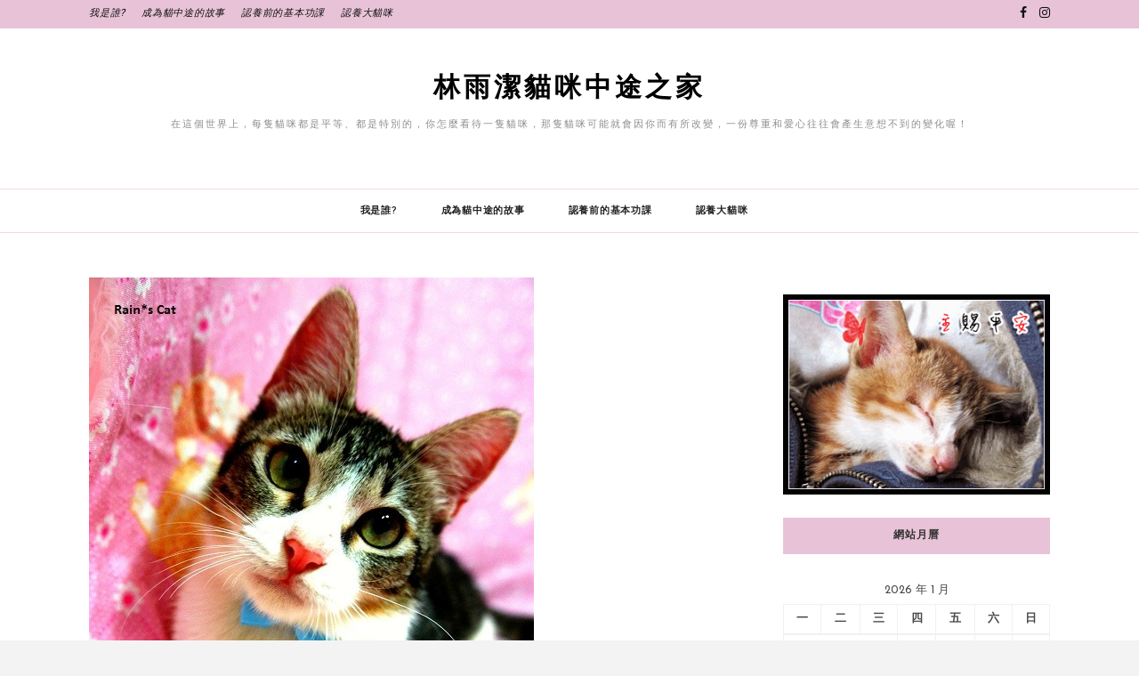

--- FILE ---
content_type: text/html; charset=UTF-8
request_url: https://raincats.com.tw/archives/19875
body_size: 26853
content:
<!DOCTYPE html>
<html lang="zh-TW">
<head>
<meta charset="UTF-8">
<meta name="viewport" content="width=device-width, initial-scale=1">
<link rel="profile" href="https://gmpg.org/xfn/11">

<title>漂亮小女生“好運-Fortune”開放認養！(貓咪已經送出^^) &#8211; 林雨潔貓咪中途之家</title>
<meta name='robots' content='max-image-preview:large' />
<link rel='dns-prefetch' href='//static.addtoany.com' />
<link rel='dns-prefetch' href='//fonts.googleapis.com' />
<link rel="alternate" type="application/rss+xml" title="訂閱《林雨潔貓咪中途之家》&raquo; 資訊提供" href="https://raincats.com.tw/feed" />
<link rel="alternate" type="application/rss+xml" title="訂閱《林雨潔貓咪中途之家》&raquo; 留言的資訊提供" href="https://raincats.com.tw/comments/feed" />
<link rel="alternate" type="application/rss+xml" title="訂閱《林雨潔貓咪中途之家 》&raquo;〈漂亮小女生“好運-Fortune”開放認養！(貓咪已經送出^^)〉留言的資訊提供" href="https://raincats.com.tw/archives/19875/feed" />
<link rel="alternate" title="oEmbed (JSON)" type="application/json+oembed" href="https://raincats.com.tw/wp-json/oembed/1.0/embed?url=https%3A%2F%2Fraincats.com.tw%2Farchives%2F19875" />
<link rel="alternate" title="oEmbed (XML)" type="text/xml+oembed" href="https://raincats.com.tw/wp-json/oembed/1.0/embed?url=https%3A%2F%2Fraincats.com.tw%2Farchives%2F19875&#038;format=xml" />
<style id='wp-img-auto-sizes-contain-inline-css' type='text/css'>
img:is([sizes=auto i],[sizes^="auto," i]){contain-intrinsic-size:3000px 1500px}
/*# sourceURL=wp-img-auto-sizes-contain-inline-css */
</style>
<link rel='stylesheet' id='dashicons-css' href='https://raincats.com.tw/wp-includes/css/dashicons.min.css?ver=6.9' type='text/css' media='all' />
<link rel='stylesheet' id='post-views-counter-frontend-css' href='https://raincats.com.tw/wp-content/plugins/post-views-counter/css/frontend.css?ver=1.7.0' type='text/css' media='all' />
<style id='wp-emoji-styles-inline-css' type='text/css'>

	img.wp-smiley, img.emoji {
		display: inline !important;
		border: none !important;
		box-shadow: none !important;
		height: 1em !important;
		width: 1em !important;
		margin: 0 0.07em !important;
		vertical-align: -0.1em !important;
		background: none !important;
		padding: 0 !important;
	}
/*# sourceURL=wp-emoji-styles-inline-css */
</style>
<style id='wp-block-library-inline-css' type='text/css'>
:root{--wp-block-synced-color:#7a00df;--wp-block-synced-color--rgb:122,0,223;--wp-bound-block-color:var(--wp-block-synced-color);--wp-editor-canvas-background:#ddd;--wp-admin-theme-color:#007cba;--wp-admin-theme-color--rgb:0,124,186;--wp-admin-theme-color-darker-10:#006ba1;--wp-admin-theme-color-darker-10--rgb:0,107,160.5;--wp-admin-theme-color-darker-20:#005a87;--wp-admin-theme-color-darker-20--rgb:0,90,135;--wp-admin-border-width-focus:2px}@media (min-resolution:192dpi){:root{--wp-admin-border-width-focus:1.5px}}.wp-element-button{cursor:pointer}:root .has-very-light-gray-background-color{background-color:#eee}:root .has-very-dark-gray-background-color{background-color:#313131}:root .has-very-light-gray-color{color:#eee}:root .has-very-dark-gray-color{color:#313131}:root .has-vivid-green-cyan-to-vivid-cyan-blue-gradient-background{background:linear-gradient(135deg,#00d084,#0693e3)}:root .has-purple-crush-gradient-background{background:linear-gradient(135deg,#34e2e4,#4721fb 50%,#ab1dfe)}:root .has-hazy-dawn-gradient-background{background:linear-gradient(135deg,#faaca8,#dad0ec)}:root .has-subdued-olive-gradient-background{background:linear-gradient(135deg,#fafae1,#67a671)}:root .has-atomic-cream-gradient-background{background:linear-gradient(135deg,#fdd79a,#004a59)}:root .has-nightshade-gradient-background{background:linear-gradient(135deg,#330968,#31cdcf)}:root .has-midnight-gradient-background{background:linear-gradient(135deg,#020381,#2874fc)}:root{--wp--preset--font-size--normal:16px;--wp--preset--font-size--huge:42px}.has-regular-font-size{font-size:1em}.has-larger-font-size{font-size:2.625em}.has-normal-font-size{font-size:var(--wp--preset--font-size--normal)}.has-huge-font-size{font-size:var(--wp--preset--font-size--huge)}.has-text-align-center{text-align:center}.has-text-align-left{text-align:left}.has-text-align-right{text-align:right}.has-fit-text{white-space:nowrap!important}#end-resizable-editor-section{display:none}.aligncenter{clear:both}.items-justified-left{justify-content:flex-start}.items-justified-center{justify-content:center}.items-justified-right{justify-content:flex-end}.items-justified-space-between{justify-content:space-between}.screen-reader-text{border:0;clip-path:inset(50%);height:1px;margin:-1px;overflow:hidden;padding:0;position:absolute;width:1px;word-wrap:normal!important}.screen-reader-text:focus{background-color:#ddd;clip-path:none;color:#444;display:block;font-size:1em;height:auto;left:5px;line-height:normal;padding:15px 23px 14px;text-decoration:none;top:5px;width:auto;z-index:100000}html :where(.has-border-color){border-style:solid}html :where([style*=border-top-color]){border-top-style:solid}html :where([style*=border-right-color]){border-right-style:solid}html :where([style*=border-bottom-color]){border-bottom-style:solid}html :where([style*=border-left-color]){border-left-style:solid}html :where([style*=border-width]){border-style:solid}html :where([style*=border-top-width]){border-top-style:solid}html :where([style*=border-right-width]){border-right-style:solid}html :where([style*=border-bottom-width]){border-bottom-style:solid}html :where([style*=border-left-width]){border-left-style:solid}html :where(img[class*=wp-image-]){height:auto;max-width:100%}:where(figure){margin:0 0 1em}html :where(.is-position-sticky){--wp-admin--admin-bar--position-offset:var(--wp-admin--admin-bar--height,0px)}@media screen and (max-width:600px){html :where(.is-position-sticky){--wp-admin--admin-bar--position-offset:0px}}

/*# sourceURL=wp-block-library-inline-css */
</style><style id='global-styles-inline-css' type='text/css'>
:root{--wp--preset--aspect-ratio--square: 1;--wp--preset--aspect-ratio--4-3: 4/3;--wp--preset--aspect-ratio--3-4: 3/4;--wp--preset--aspect-ratio--3-2: 3/2;--wp--preset--aspect-ratio--2-3: 2/3;--wp--preset--aspect-ratio--16-9: 16/9;--wp--preset--aspect-ratio--9-16: 9/16;--wp--preset--color--black: #000000;--wp--preset--color--cyan-bluish-gray: #abb8c3;--wp--preset--color--white: #ffffff;--wp--preset--color--pale-pink: #f78da7;--wp--preset--color--vivid-red: #cf2e2e;--wp--preset--color--luminous-vivid-orange: #ff6900;--wp--preset--color--luminous-vivid-amber: #fcb900;--wp--preset--color--light-green-cyan: #7bdcb5;--wp--preset--color--vivid-green-cyan: #00d084;--wp--preset--color--pale-cyan-blue: #8ed1fc;--wp--preset--color--vivid-cyan-blue: #0693e3;--wp--preset--color--vivid-purple: #9b51e0;--wp--preset--gradient--vivid-cyan-blue-to-vivid-purple: linear-gradient(135deg,rgb(6,147,227) 0%,rgb(155,81,224) 100%);--wp--preset--gradient--light-green-cyan-to-vivid-green-cyan: linear-gradient(135deg,rgb(122,220,180) 0%,rgb(0,208,130) 100%);--wp--preset--gradient--luminous-vivid-amber-to-luminous-vivid-orange: linear-gradient(135deg,rgb(252,185,0) 0%,rgb(255,105,0) 100%);--wp--preset--gradient--luminous-vivid-orange-to-vivid-red: linear-gradient(135deg,rgb(255,105,0) 0%,rgb(207,46,46) 100%);--wp--preset--gradient--very-light-gray-to-cyan-bluish-gray: linear-gradient(135deg,rgb(238,238,238) 0%,rgb(169,184,195) 100%);--wp--preset--gradient--cool-to-warm-spectrum: linear-gradient(135deg,rgb(74,234,220) 0%,rgb(151,120,209) 20%,rgb(207,42,186) 40%,rgb(238,44,130) 60%,rgb(251,105,98) 80%,rgb(254,248,76) 100%);--wp--preset--gradient--blush-light-purple: linear-gradient(135deg,rgb(255,206,236) 0%,rgb(152,150,240) 100%);--wp--preset--gradient--blush-bordeaux: linear-gradient(135deg,rgb(254,205,165) 0%,rgb(254,45,45) 50%,rgb(107,0,62) 100%);--wp--preset--gradient--luminous-dusk: linear-gradient(135deg,rgb(255,203,112) 0%,rgb(199,81,192) 50%,rgb(65,88,208) 100%);--wp--preset--gradient--pale-ocean: linear-gradient(135deg,rgb(255,245,203) 0%,rgb(182,227,212) 50%,rgb(51,167,181) 100%);--wp--preset--gradient--electric-grass: linear-gradient(135deg,rgb(202,248,128) 0%,rgb(113,206,126) 100%);--wp--preset--gradient--midnight: linear-gradient(135deg,rgb(2,3,129) 0%,rgb(40,116,252) 100%);--wp--preset--font-size--small: 13px;--wp--preset--font-size--medium: 20px;--wp--preset--font-size--large: 36px;--wp--preset--font-size--x-large: 42px;--wp--preset--spacing--20: 0.44rem;--wp--preset--spacing--30: 0.67rem;--wp--preset--spacing--40: 1rem;--wp--preset--spacing--50: 1.5rem;--wp--preset--spacing--60: 2.25rem;--wp--preset--spacing--70: 3.38rem;--wp--preset--spacing--80: 5.06rem;--wp--preset--shadow--natural: 6px 6px 9px rgba(0, 0, 0, 0.2);--wp--preset--shadow--deep: 12px 12px 50px rgba(0, 0, 0, 0.4);--wp--preset--shadow--sharp: 6px 6px 0px rgba(0, 0, 0, 0.2);--wp--preset--shadow--outlined: 6px 6px 0px -3px rgb(255, 255, 255), 6px 6px rgb(0, 0, 0);--wp--preset--shadow--crisp: 6px 6px 0px rgb(0, 0, 0);}:where(.is-layout-flex){gap: 0.5em;}:where(.is-layout-grid){gap: 0.5em;}body .is-layout-flex{display: flex;}.is-layout-flex{flex-wrap: wrap;align-items: center;}.is-layout-flex > :is(*, div){margin: 0;}body .is-layout-grid{display: grid;}.is-layout-grid > :is(*, div){margin: 0;}:where(.wp-block-columns.is-layout-flex){gap: 2em;}:where(.wp-block-columns.is-layout-grid){gap: 2em;}:where(.wp-block-post-template.is-layout-flex){gap: 1.25em;}:where(.wp-block-post-template.is-layout-grid){gap: 1.25em;}.has-black-color{color: var(--wp--preset--color--black) !important;}.has-cyan-bluish-gray-color{color: var(--wp--preset--color--cyan-bluish-gray) !important;}.has-white-color{color: var(--wp--preset--color--white) !important;}.has-pale-pink-color{color: var(--wp--preset--color--pale-pink) !important;}.has-vivid-red-color{color: var(--wp--preset--color--vivid-red) !important;}.has-luminous-vivid-orange-color{color: var(--wp--preset--color--luminous-vivid-orange) !important;}.has-luminous-vivid-amber-color{color: var(--wp--preset--color--luminous-vivid-amber) !important;}.has-light-green-cyan-color{color: var(--wp--preset--color--light-green-cyan) !important;}.has-vivid-green-cyan-color{color: var(--wp--preset--color--vivid-green-cyan) !important;}.has-pale-cyan-blue-color{color: var(--wp--preset--color--pale-cyan-blue) !important;}.has-vivid-cyan-blue-color{color: var(--wp--preset--color--vivid-cyan-blue) !important;}.has-vivid-purple-color{color: var(--wp--preset--color--vivid-purple) !important;}.has-black-background-color{background-color: var(--wp--preset--color--black) !important;}.has-cyan-bluish-gray-background-color{background-color: var(--wp--preset--color--cyan-bluish-gray) !important;}.has-white-background-color{background-color: var(--wp--preset--color--white) !important;}.has-pale-pink-background-color{background-color: var(--wp--preset--color--pale-pink) !important;}.has-vivid-red-background-color{background-color: var(--wp--preset--color--vivid-red) !important;}.has-luminous-vivid-orange-background-color{background-color: var(--wp--preset--color--luminous-vivid-orange) !important;}.has-luminous-vivid-amber-background-color{background-color: var(--wp--preset--color--luminous-vivid-amber) !important;}.has-light-green-cyan-background-color{background-color: var(--wp--preset--color--light-green-cyan) !important;}.has-vivid-green-cyan-background-color{background-color: var(--wp--preset--color--vivid-green-cyan) !important;}.has-pale-cyan-blue-background-color{background-color: var(--wp--preset--color--pale-cyan-blue) !important;}.has-vivid-cyan-blue-background-color{background-color: var(--wp--preset--color--vivid-cyan-blue) !important;}.has-vivid-purple-background-color{background-color: var(--wp--preset--color--vivid-purple) !important;}.has-black-border-color{border-color: var(--wp--preset--color--black) !important;}.has-cyan-bluish-gray-border-color{border-color: var(--wp--preset--color--cyan-bluish-gray) !important;}.has-white-border-color{border-color: var(--wp--preset--color--white) !important;}.has-pale-pink-border-color{border-color: var(--wp--preset--color--pale-pink) !important;}.has-vivid-red-border-color{border-color: var(--wp--preset--color--vivid-red) !important;}.has-luminous-vivid-orange-border-color{border-color: var(--wp--preset--color--luminous-vivid-orange) !important;}.has-luminous-vivid-amber-border-color{border-color: var(--wp--preset--color--luminous-vivid-amber) !important;}.has-light-green-cyan-border-color{border-color: var(--wp--preset--color--light-green-cyan) !important;}.has-vivid-green-cyan-border-color{border-color: var(--wp--preset--color--vivid-green-cyan) !important;}.has-pale-cyan-blue-border-color{border-color: var(--wp--preset--color--pale-cyan-blue) !important;}.has-vivid-cyan-blue-border-color{border-color: var(--wp--preset--color--vivid-cyan-blue) !important;}.has-vivid-purple-border-color{border-color: var(--wp--preset--color--vivid-purple) !important;}.has-vivid-cyan-blue-to-vivid-purple-gradient-background{background: var(--wp--preset--gradient--vivid-cyan-blue-to-vivid-purple) !important;}.has-light-green-cyan-to-vivid-green-cyan-gradient-background{background: var(--wp--preset--gradient--light-green-cyan-to-vivid-green-cyan) !important;}.has-luminous-vivid-amber-to-luminous-vivid-orange-gradient-background{background: var(--wp--preset--gradient--luminous-vivid-amber-to-luminous-vivid-orange) !important;}.has-luminous-vivid-orange-to-vivid-red-gradient-background{background: var(--wp--preset--gradient--luminous-vivid-orange-to-vivid-red) !important;}.has-very-light-gray-to-cyan-bluish-gray-gradient-background{background: var(--wp--preset--gradient--very-light-gray-to-cyan-bluish-gray) !important;}.has-cool-to-warm-spectrum-gradient-background{background: var(--wp--preset--gradient--cool-to-warm-spectrum) !important;}.has-blush-light-purple-gradient-background{background: var(--wp--preset--gradient--blush-light-purple) !important;}.has-blush-bordeaux-gradient-background{background: var(--wp--preset--gradient--blush-bordeaux) !important;}.has-luminous-dusk-gradient-background{background: var(--wp--preset--gradient--luminous-dusk) !important;}.has-pale-ocean-gradient-background{background: var(--wp--preset--gradient--pale-ocean) !important;}.has-electric-grass-gradient-background{background: var(--wp--preset--gradient--electric-grass) !important;}.has-midnight-gradient-background{background: var(--wp--preset--gradient--midnight) !important;}.has-small-font-size{font-size: var(--wp--preset--font-size--small) !important;}.has-medium-font-size{font-size: var(--wp--preset--font-size--medium) !important;}.has-large-font-size{font-size: var(--wp--preset--font-size--large) !important;}.has-x-large-font-size{font-size: var(--wp--preset--font-size--x-large) !important;}
/*# sourceURL=global-styles-inline-css */
</style>

<link rel='stylesheet' id='swiper-css-css' href='https://raincats.com.tw/wp-content/plugins/instagram-widget-by-wpzoom/dist/styles/library/swiper.css?ver=7.4.1' type='text/css' media='all' />
<link rel='stylesheet' id='magnific-popup-css' href='https://raincats.com.tw/wp-content/plugins/instagram-widget-by-wpzoom/dist/styles/library/magnific-popup.css?ver=2.3.1' type='text/css' media='all' />
<link rel='stylesheet' id='wpz-insta_block-frontend-style-css' href='https://raincats.com.tw/wp-content/plugins/instagram-widget-by-wpzoom/dist/styles/frontend/index.css?ver=css-149c238ce2a5' type='text/css' media='all' />
<style id='classic-theme-styles-inline-css' type='text/css'>
/*! This file is auto-generated */
.wp-block-button__link{color:#fff;background-color:#32373c;border-radius:9999px;box-shadow:none;text-decoration:none;padding:calc(.667em + 2px) calc(1.333em + 2px);font-size:1.125em}.wp-block-file__button{background:#32373c;color:#fff;text-decoration:none}
/*# sourceURL=/wp-includes/css/classic-themes.min.css */
</style>
<link rel='stylesheet' id='kokoro-style-css' href='https://raincats.com.tw/wp-content/themes/kokoro/style.css?ver=6.9' type='text/css' media='all' />
<link rel='stylesheet' id='kokoro-rose-style-css' href='https://raincats.com.tw/wp-content/themes/kokoro-rose/style.css?ver=1.0.1' type='text/css' media='all' />
<link rel='stylesheet' id='kokoro-rose-googlefonts-css' href='https://fonts.googleapis.com/css?family=Josefin+Sans%3A400%2C600%2C700%7CDancing+Script%3A400%2C700&#038;subset=latin%2Clatin-ext' type='text/css' media='all' />
<link rel='stylesheet' id='zthemes-googlefonts-css' href='https://fonts.googleapis.com/css?family=Lato%3A400%2C400i%2C700%7CMontserrat%3A400%2C400i%2C500%2C600%2C700&#038;subset=latin%2Clatin-ext' type='text/css' media='all' />
<link rel='stylesheet' id='kokoro-font-awesome-css-css' href='https://raincats.com.tw/wp-content/themes/kokoro/css/font-awesome.min.css?ver=6.9' type='text/css' media='all' />
<link rel='stylesheet' id='addtoany-css' href='https://raincats.com.tw/wp-content/plugins/add-to-any/addtoany.min.css?ver=1.16' type='text/css' media='all' />
<script type="text/javascript" id="post-views-counter-frontend-js-before">
/* <![CDATA[ */
var pvcArgsFrontend = {"mode":"js","postID":19875,"requestURL":"https:\/\/raincats.com.tw\/wp-admin\/admin-ajax.php","nonce":"1b0bfda32f","dataStorage":"cookies","multisite":false,"path":"\/","domain":""};

//# sourceURL=post-views-counter-frontend-js-before
/* ]]> */
</script>
<script type="text/javascript" src="https://raincats.com.tw/wp-content/plugins/post-views-counter/js/frontend.js?ver=1.7.0" id="post-views-counter-frontend-js"></script>
<script type="text/javascript" id="addtoany-core-js-before">
/* <![CDATA[ */
window.a2a_config=window.a2a_config||{};a2a_config.callbacks=[];a2a_config.overlays=[];a2a_config.templates={};a2a_localize = {
	Share: "分享",
	Save: "儲存",
	Subscribe: "訂閱",
	Email: "電子郵件",
	Bookmark: "書籤",
	ShowAll: "顯示全部",
	ShowLess: "顯示較少",
	FindServices: "尋找服務",
	FindAnyServiceToAddTo: "立即尋找想要新增的服務",
	PoweredBy: "開發團隊:",
	ShareViaEmail: "透過電子郵件分享",
	SubscribeViaEmail: "透過電子郵件訂閱",
	BookmarkInYourBrowser: "在瀏覽器中加入書籤",
	BookmarkInstructions: "按下 Ctrl+D 或 \u2318+D 將這個頁面加入書籤",
	AddToYourFavorites: "新增至 [我的最愛]",
	SendFromWebOrProgram: "透過任何電子郵件地址或電子郵件程式傳送",
	EmailProgram: "電子郵件程式",
	More: "進一步了解...",
	ThanksForSharing: "感謝分享！",
	ThanksForFollowing: "感謝追蹤！"
};


//# sourceURL=addtoany-core-js-before
/* ]]> */
</script>
<script type="text/javascript" defer src="https://static.addtoany.com/menu/page.js" id="addtoany-core-js"></script>
<script type="text/javascript" src="https://raincats.com.tw/wp-includes/js/jquery/jquery.min.js?ver=3.7.1" id="jquery-core-js"></script>
<script type="text/javascript" src="https://raincats.com.tw/wp-includes/js/jquery/jquery-migrate.min.js?ver=3.4.1" id="jquery-migrate-js"></script>
<script type="text/javascript" defer src="https://raincats.com.tw/wp-content/plugins/add-to-any/addtoany.min.js?ver=1.1" id="addtoany-jquery-js"></script>
<script type="text/javascript" src="https://raincats.com.tw/wp-includes/js/underscore.min.js?ver=1.13.7" id="underscore-js"></script>
<script type="text/javascript" id="wp-util-js-extra">
/* <![CDATA[ */
var _wpUtilSettings = {"ajax":{"url":"/wp-admin/admin-ajax.php"}};
//# sourceURL=wp-util-js-extra
/* ]]> */
</script>
<script type="text/javascript" src="https://raincats.com.tw/wp-includes/js/wp-util.min.js?ver=6.9" id="wp-util-js"></script>
<script type="text/javascript" src="https://raincats.com.tw/wp-content/plugins/instagram-widget-by-wpzoom/dist/scripts/library/magnific-popup.js?ver=1768375864" id="magnific-popup-js"></script>
<script type="text/javascript" src="https://raincats.com.tw/wp-content/plugins/instagram-widget-by-wpzoom/dist/scripts/library/swiper.js?ver=7.4.1" id="swiper-js-js"></script>
<script type="text/javascript" src="https://raincats.com.tw/wp-content/plugins/instagram-widget-by-wpzoom/dist/scripts/frontend/block.js?ver=6c9dcb21b2da662ca82d" id="wpz-insta_block-frontend-script-js"></script>
<link rel="https://api.w.org/" href="https://raincats.com.tw/wp-json/" /><link rel="alternate" title="JSON" type="application/json" href="https://raincats.com.tw/wp-json/wp/v2/posts/19875" /><link rel="EditURI" type="application/rsd+xml" title="RSD" href="https://raincats.com.tw/xmlrpc.php?rsd" />
<meta name="generator" content="WordPress 6.9" />
<link rel="canonical" href="https://raincats.com.tw/archives/19875" />
<link rel='shortlink' href='https://raincats.com.tw/?p=19875' />
<link rel="pingback" href="https://raincats.com.tw/xmlrpc.php"><style type="text/css">.recentcomments a{display:inline !important;padding:0 !important;margin:0 !important;}</style><link rel="icon" href="https://raincats.com.tw/wp-content/uploads/2020/02/191104_weblogo11.png" sizes="32x32" />
<link rel="icon" href="https://raincats.com.tw/wp-content/uploads/2020/02/191104_weblogo11.png" sizes="192x192" />
<link rel="apple-touch-icon" href="https://raincats.com.tw/wp-content/uploads/2020/02/191104_weblogo11.png" />
<meta name="msapplication-TileImage" content="https://raincats.com.tw/wp-content/uploads/2020/02/191104_weblogo11.png" />
		<style type="text/css" id="wp-custom-css">
			@font-face {
  font-family: 'Ampersand';
  font-style: normal;
  font-weight: 400;
  font-display: swap;
  src: url(https://fonts.gstatic.com/s/dancingscript/v14/If2cXTr6YS-zF4S-kcSWSVi_sxjsohD9F50Ruu7BMSo3Rep6hNX6plRPjLo.woff) format('woff');
  unicode-range: U+0102-0103, U+0110-0111, U+0128-0129, U+0168-0169, U+01A0-01A1, U+01AF-01B0, U+1EA0-1EF9, U+20AB;
}
/* latin-ext */
@font-face {
  font-family: 'Ampersand';
  font-style: normal;
  font-weight: 400;
  font-display: swap;
  src: url(https://fonts.gstatic.com/s/dancingscript/v14/If2cXTr6YS-zF4S-kcSWSVi_sxjsohD9F50Ruu7BMSo3ROp6hNX6plRPjLo.woff) format('woff');
  unicode-range: U+0100-024F, U+0259, U+1E00-1EFF, U+2020, U+20A0-20AB, U+20AD-20CF, U+2113, U+2C60-2C7F, U+A720-A7FF;
}
/* latin */
@font-face {
  font-family: 'Ampersand';
  font-style: normal;
  font-weight: 400;
  font-display: swap;
  src: url(https://fonts.gstatic.com/s/dancingscript/v14/If2cXTr6YS-zF4S-kcSWSVi_sxjsohD9F50Ruu7BMSo3Sup6hNX6plRP.woff) format('woff');
  unicode-range: U+0000-00FF, U+0131, U+0152-0153, U+02BB-02BC, U+02C6, U+02DA, U+02DC, U+2000-206F, U+2074, U+20AC, U+2122, U+2191, U+2193, U+2212, U+2215, U+FEFF, U+FFFD;
}

@font-face {
  font-family: 'Ampersand';
  src: url("//db.onlinewebfonts.com/t/158f3680b112e3baa610155c4e573207.eot"); src: url("//db.onlinewebfonts.com/t/158f3680b112e3baa610155c4e573207.eot?#iefix") format("embedded-opentype"), url("//db.onlinewebfonts.com/t/158f3680b112e3baa610155c4e573207.woff2") format("woff2"), url("//db.onlinewebfonts.com/t/158f3680b112e3baa610155c4e573207.woff") format("woff"), url("//db.onlinewebfonts.com/t/158f3680b112e3baa610155c4e573207.ttf") format("truetype"), url("//db.onlinewebfonts.com/t/158f3680b112e3baa610155c4e573207.svg#Microsoft JhengHei") format("svg");
  unicode-range: U+6211;
}

h2, .entry-title, .entry-more a {
    font-family: "Ampersand";
}

.entry-title a{
	font-size:18px;
	font-weight:bold;
}

.entry-more a{
	font-size:14px;
}

.site-title a{
	font-family: "Ampersand";
	font-weight:bold;
}

.entry-thumb img{
	width: 500px;
}

p.site-description{
	font-size:11px;
}

@media screen and (max-width: 600px){
    .entry-thumb img{
	width: 100%;
	}
}		</style>
		</head>

<body class="wp-singular post-template-default single single-post postid-19875 single-format-standard wp-theme-kokoro wp-child-theme-kokoro-rose">
	<div id="page" class="site">
	<a class="skip-link screen-reader-text" href="#content">跳至主要內容</a>

	<header id="masthead" class="site-header" role="banner">
		<nav id="site-navigation" class="main-navigation2 top-nav-kokoro" role="navigation">
			<div class="top-nav container">
				
				<div id="top-menu" class="menu"><ul>
<li class="page_item page-item-2"><a href="https://raincats.com.tw/aboutme">我是誰?</a></li>
<li class="page_item page-item-28048"><a href="https://raincats.com.tw/story">成為貓中途的故事</a></li>
<li class="page_item page-item-28058"><a href="https://raincats.com.tw/beforeadopt">認養前的基本功課</a></li>
<li class="page_item page-item-28132"><a href="https://raincats.com.tw/adopt">認養大貓咪</a></li>
</ul></div>

				<div id="top-social">
					
					<a href="https://www.facebook.com/raincat.rain" target="_blank"><i class="fa fa-facebook"></i></a>										<a href="https://www.instagram.com/rainykitten/" target="_blank"><i class="fa fa-instagram"></i></a>																									
																														
				</div>
			</div>
		</nav><!-- #site-navigation -->

		<div class="site-branding container">

			
				<h1 class="site-title"><a href="https://raincats.com.tw/" rel="home">林雨潔貓咪中途之家</a></h1>

										<p class="site-description">在這個世界上，每隻貓咪都是平等、都是特別的，你怎麼看待一隻貓咪，那隻貓咪可能就會因你而有所改變，一份尊重和愛心往往會產生意想不到的變化喔！</p>
				
		</div><!-- .site-branding -->

		<!-- #main-menu -->
		<nav class="main-navigation" id="main-nav">
		<button class="menu-toggle" aria-controls="primary-menu" aria-expanded="false">
			<span class="m_menu_icon"></span>
			<span class="m_menu_icon"></span>
			<span class="m_menu_icon"></span>
		</button>
		<div id="primary-menu" class="nav-menu menu"><ul>
<li class="page_item page-item-2"><a href="https://raincats.com.tw/aboutme">我是誰?</a></li>
<li class="page_item page-item-28048"><a href="https://raincats.com.tw/story">成為貓中途的故事</a></li>
<li class="page_item page-item-28058"><a href="https://raincats.com.tw/beforeadopt">認養前的基本功課</a></li>
<li class="page_item page-item-28132"><a href="https://raincats.com.tw/adopt">認養大貓咪</a></li>
</ul></div>
		</nav>

	</header><!-- #masthead -->

	<div id="content" class="site-content">

	<div id="primary" class="content-area container">
		<main id="main" class="site-main " role="main">

		
<article id="post-19875" class="post-19875 post type-post status-publish format-standard has-post-thumbnail hentry category-21">

			<div class="entry-thumb">
			<a href="https://raincats.com.tw/archives/19875"><img width="500" height="752" src="https://raincats.com.tw/wp-content/uploads/2015/02/DSC013721.jpg" class="attachment-kokoro-full-thumb size-kokoro-full-thumb wp-post-image" alt="" decoding="async" fetchpriority="high" srcset="https://raincats.com.tw/wp-content/uploads/2015/02/DSC013721.jpg 500w, https://raincats.com.tw/wp-content/uploads/2015/02/DSC013721-199x300.jpg 199w" sizes="(max-width: 500px) 100vw, 500px" /></a>
		</div>
	
	
	<header class="entry-header">
		<div class="entry-box">
			<span class="entry-cate"><a href="https://raincats.com.tw/topics/%e9%9b%a8%e5%96%b5%e5%ae%b6%e7%9a%84%e5%ad%a9%e5%ad%90%e5%80%91/%e5%b7%b2%e7%b6%93%e9%80%81%e5%87%ba" rel="category tag">已經送出</a></span>
			
						<span class="entry-meta"><span class="posted-on"> <a href="https://raincats.com.tw/archives/date/2015/02/26" rel="bookmark"><time class="entry-date published updated" datetime="2015-02-26T18:59:30+08:00">2015 年 2 月 26 日</time></a></span><span class="byline"> 作者: <span class="author vcard"><a class="url fn n" href="https://raincats.com.tw/archives/author/raincat">林雨潔</a></span></span></span>
			
		</div>
		<h1 class="entry-title">漂亮小女生“好運-Fortune”開放認養！(貓咪已經送出^^)</h1>		
				<span class="title-divider"></span>
	</header><!-- .entry-header -->

	
	<div class="entry-content">
		<p><span id="more-19875"></span></p>
<p> 	<img decoding="async" class=" size-full wp-image-19839" alt="" height="752" src="https://raincats.com.tw/wp-content/uploads/2015/02/DSC013721.jpg" width="500" srcset="https://raincats.com.tw/wp-content/uploads/2015/02/DSC013721.jpg 500w, https://raincats.com.tw/wp-content/uploads/2015/02/DSC013721-199x300.jpg 199w" sizes="(max-width: 500px) 100vw, 500px" /></p>
<p> 	<img decoding="async" class=" size-full wp-image-19840" alt="" height="752" src="https://raincats.com.tw/wp-content/uploads/2015/02/DSC014071.jpg" width="500" srcset="https://raincats.com.tw/wp-content/uploads/2015/02/DSC014071.jpg 500w, https://raincats.com.tw/wp-content/uploads/2015/02/DSC014071-199x300.jpg 199w" sizes="(max-width: 500px) 100vw, 500px" /></p>
<p> 	<img loading="lazy" decoding="async" class=" size-full wp-image-19841" alt="" src="https://raincats.com.tw/wp-content/uploads/2015/02/DSC013331.jpg" width="500" height="752" srcset="https://raincats.com.tw/wp-content/uploads/2015/02/DSC013331.jpg 500w, https://raincats.com.tw/wp-content/uploads/2015/02/DSC013331-199x300.jpg 199w" sizes="auto, (max-width: 500px) 100vw, 500px" /></p>
<p> 	<img loading="lazy" decoding="async" class=" size-full wp-image-19842" alt="" height="752" src="https://raincats.com.tw/wp-content/uploads/2015/02/DSC01341.jpg" width="500" srcset="https://raincats.com.tw/wp-content/uploads/2015/02/DSC01341.jpg 500w, https://raincats.com.tw/wp-content/uploads/2015/02/DSC01341-199x300.jpg 199w" sizes="auto, (max-width: 500px) 100vw, 500px" /></p>
<p> 	<img loading="lazy" decoding="async" class=" size-full wp-image-19843" alt="" height="752" src="https://raincats.com.tw/wp-content/uploads/2015/02/DSC013471.jpg" width="500" srcset="https://raincats.com.tw/wp-content/uploads/2015/02/DSC013471.jpg 500w, https://raincats.com.tw/wp-content/uploads/2015/02/DSC013471-199x300.jpg 199w" sizes="auto, (max-width: 500px) 100vw, 500px" /></p>
<p> 	<img loading="lazy" decoding="async" class=" size-full wp-image-19844" alt="" height="752" src="https://raincats.com.tw/wp-content/uploads/2015/02/DSC013581.jpg" width="500" srcset="https://raincats.com.tw/wp-content/uploads/2015/02/DSC013581.jpg 500w, https://raincats.com.tw/wp-content/uploads/2015/02/DSC013581-199x300.jpg 199w" sizes="auto, (max-width: 500px) 100vw, 500px" /></p>
<p> 	<img loading="lazy" decoding="async" class=" size-full wp-image-19845" alt="" height="752" src="https://raincats.com.tw/wp-content/uploads/2015/02/DSC013612.jpg" width="500" srcset="https://raincats.com.tw/wp-content/uploads/2015/02/DSC013612.jpg 500w, https://raincats.com.tw/wp-content/uploads/2015/02/DSC013612-199x300.jpg 199w" sizes="auto, (max-width: 500px) 100vw, 500px" /></p>
<p> 	<img loading="lazy" decoding="async" class=" size-full wp-image-19846" alt="" height="752" src="https://raincats.com.tw/wp-content/uploads/2015/02/DSC013631.jpg" width="500" srcset="https://raincats.com.tw/wp-content/uploads/2015/02/DSC013631.jpg 500w, https://raincats.com.tw/wp-content/uploads/2015/02/DSC013631-199x300.jpg 199w" sizes="auto, (max-width: 500px) 100vw, 500px" /></p>
<p> 	<img loading="lazy" decoding="async" class=" size-full wp-image-19847" alt="" height="752" src="https://raincats.com.tw/wp-content/uploads/2015/02/DSC013781.jpg" width="500" srcset="https://raincats.com.tw/wp-content/uploads/2015/02/DSC013781.jpg 500w, https://raincats.com.tw/wp-content/uploads/2015/02/DSC013781-199x300.jpg 199w" sizes="auto, (max-width: 500px) 100vw, 500px" /></p>
<p> 	<img loading="lazy" decoding="async" class=" size-full wp-image-19848" alt="" height="752" src="https://raincats.com.tw/wp-content/uploads/2015/02/DSC01387.jpg" width="500" srcset="https://raincats.com.tw/wp-content/uploads/2015/02/DSC01387.jpg 500w, https://raincats.com.tw/wp-content/uploads/2015/02/DSC01387-199x300.jpg 199w" sizes="auto, (max-width: 500px) 100vw, 500px" /></p>
<p> 	<img loading="lazy" decoding="async" class=" size-full wp-image-19849" alt="" height="752" src="https://raincats.com.tw/wp-content/uploads/2015/02/DSC01390.jpg" width="500" srcset="https://raincats.com.tw/wp-content/uploads/2015/02/DSC01390.jpg 500w, https://raincats.com.tw/wp-content/uploads/2015/02/DSC01390-199x300.jpg 199w" sizes="auto, (max-width: 500px) 100vw, 500px" /></p>
<p> 	<img loading="lazy" decoding="async" class=" size-full wp-image-19850" alt="" height="752" src="https://raincats.com.tw/wp-content/uploads/2015/02/DSC01391.jpg" width="500" srcset="https://raincats.com.tw/wp-content/uploads/2015/02/DSC01391.jpg 500w, https://raincats.com.tw/wp-content/uploads/2015/02/DSC01391-199x300.jpg 199w" sizes="auto, (max-width: 500px) 100vw, 500px" /></p>
<p> 	<img loading="lazy" decoding="async" class=" size-full wp-image-19851" alt="" height="752" src="https://raincats.com.tw/wp-content/uploads/2015/02/DSC013951.jpg" width="500" srcset="https://raincats.com.tw/wp-content/uploads/2015/02/DSC013951.jpg 500w, https://raincats.com.tw/wp-content/uploads/2015/02/DSC013951-199x300.jpg 199w" sizes="auto, (max-width: 500px) 100vw, 500px" /></p>
<p> 	<img loading="lazy" decoding="async" class=" size-full wp-image-19852" alt="" height="752" src="https://raincats.com.tw/wp-content/uploads/2015/02/DSC01402.jpg" width="500" srcset="https://raincats.com.tw/wp-content/uploads/2015/02/DSC01402.jpg 500w, https://raincats.com.tw/wp-content/uploads/2015/02/DSC01402-199x300.jpg 199w" sizes="auto, (max-width: 500px) 100vw, 500px" /></p>
<p> 	<img loading="lazy" decoding="async" class=" size-full wp-image-19853" alt="" height="752" src="https://raincats.com.tw/wp-content/uploads/2015/02/DSC01404.jpg" width="500" srcset="https://raincats.com.tw/wp-content/uploads/2015/02/DSC01404.jpg 500w, https://raincats.com.tw/wp-content/uploads/2015/02/DSC01404-199x300.jpg 199w" sizes="auto, (max-width: 500px) 100vw, 500px" /></p>
<p> 	<img loading="lazy" decoding="async" class=" size-full wp-image-19854" alt="" height="752" src="https://raincats.com.tw/wp-content/uploads/2015/02/DSC014051.jpg" width="500" srcset="https://raincats.com.tw/wp-content/uploads/2015/02/DSC014051.jpg 500w, https://raincats.com.tw/wp-content/uploads/2015/02/DSC014051-199x300.jpg 199w" sizes="auto, (max-width: 500px) 100vw, 500px" /></p>
<p> 	<img loading="lazy" decoding="async" class=" size-full wp-image-19855" alt="" height="752" src="https://raincats.com.tw/wp-content/uploads/2015/02/DSC014091.jpg" width="500" srcset="https://raincats.com.tw/wp-content/uploads/2015/02/DSC014091.jpg 500w, https://raincats.com.tw/wp-content/uploads/2015/02/DSC014091-199x300.jpg 199w" sizes="auto, (max-width: 500px) 100vw, 500px" /></p>
<p> 	<img loading="lazy" decoding="async" class=" size-full wp-image-19856" alt="" height="412" src="https://raincats.com.tw/wp-content/uploads/2015/02/DSC01415.jpg" width="620" srcset="https://raincats.com.tw/wp-content/uploads/2015/02/DSC01415.jpg 752w, https://raincats.com.tw/wp-content/uploads/2015/02/DSC01415-300x199.jpg 300w" sizes="auto, (max-width: 620px) 100vw, 620px" /></p>
<p> 	<img loading="lazy" decoding="async" class=" size-full wp-image-19857" alt="" height="752" src="https://raincats.com.tw/wp-content/uploads/2015/02/DSC01426.jpg" width="500" srcset="https://raincats.com.tw/wp-content/uploads/2015/02/DSC01426.jpg 500w, https://raincats.com.tw/wp-content/uploads/2015/02/DSC01426-199x300.jpg 199w" sizes="auto, (max-width: 500px) 100vw, 500px" /></p>
<p> 	<img loading="lazy" decoding="async" class=" size-full wp-image-19858" alt="" height="752" src="https://raincats.com.tw/wp-content/uploads/2015/02/DSC01430.jpg" width="500" srcset="https://raincats.com.tw/wp-content/uploads/2015/02/DSC01430.jpg 500w, https://raincats.com.tw/wp-content/uploads/2015/02/DSC01430-199x300.jpg 199w" sizes="auto, (max-width: 500px) 100vw, 500px" /></p>
<p> 	<img loading="lazy" decoding="async" class=" size-full wp-image-19859" alt="" height="752" src="https://raincats.com.tw/wp-content/uploads/2015/02/DSC01431.jpg" width="500" srcset="https://raincats.com.tw/wp-content/uploads/2015/02/DSC01431.jpg 500w, https://raincats.com.tw/wp-content/uploads/2015/02/DSC01431-199x300.jpg 199w" sizes="auto, (max-width: 500px) 100vw, 500px" /></p>
<p> 	<img loading="lazy" decoding="async" class=" size-full wp-image-19860" alt="" height="752" src="https://raincats.com.tw/wp-content/uploads/2015/02/DSC01432.jpg" width="500" srcset="https://raincats.com.tw/wp-content/uploads/2015/02/DSC01432.jpg 500w, https://raincats.com.tw/wp-content/uploads/2015/02/DSC01432-199x300.jpg 199w" sizes="auto, (max-width: 500px) 100vw, 500px" /></p>
<p> 	<img loading="lazy" decoding="async" class=" size-full wp-image-19861" alt="" height="752" src="https://raincats.com.tw/wp-content/uploads/2015/02/DSC01345.jpg" width="500" srcset="https://raincats.com.tw/wp-content/uploads/2015/02/DSC01345.jpg 500w, https://raincats.com.tw/wp-content/uploads/2015/02/DSC01345-199x300.jpg 199w" sizes="auto, (max-width: 500px) 100vw, 500px" /></p>
<p> 	<img loading="lazy" decoding="async" class=" size-full wp-image-19862" alt="" height="752" src="https://raincats.com.tw/wp-content/uploads/2015/02/DSC01433.jpg" width="500" srcset="https://raincats.com.tw/wp-content/uploads/2015/02/DSC01433.jpg 500w, https://raincats.com.tw/wp-content/uploads/2015/02/DSC01433-199x300.jpg 199w" sizes="auto, (max-width: 500px) 100vw, 500px" /></p>
<p> 	<img loading="lazy" decoding="async" class=" size-full wp-image-19863" alt="" height="752" src="https://raincats.com.tw/wp-content/uploads/2015/02/DSC013391.jpg" width="500" srcset="https://raincats.com.tw/wp-content/uploads/2015/02/DSC013391.jpg 500w, https://raincats.com.tw/wp-content/uploads/2015/02/DSC013391-199x300.jpg 199w" sizes="auto, (max-width: 500px) 100vw, 500px" /></p>
<p> 	<font color="#111111"><font color="#111111"><span style="font-size: 9pt; font-family: &quot;新細明體&quot;,&quot;serif&quot;;">■</span></font></font><font color="#111111"><span style="FONT-FAMILY:新細明體;FONT-SIZE:9pt;"><strong>貓咪基本資料：</strong></span></font><span lang="EN-US" style="COLOR:#988e89;FONT-SIZE:9pt;"><font face="Times New Roman"><font color="#111111"> <br /> 	</font></font><span style="FONT-FAMILY:新細明體;FONT-SIZE:9pt;"><font color="#111111">名字：</font></span></span><span lang="EN-US" style="color: rgb(152, 142, 137); font-size: 9pt;"><span style="font-family: 新細明體; font-size: 9pt;"><font color="#111111"><font color="#ff3399"><strong>好運-<span style="font-family:verdana, geneva, sans-serif;"><strong><span lang="EN-US" style="color: rgb(255, 51, 153); font-size: 9pt;">Fortune</span></strong></span></strong></font></font></span></span><strong><font color="#111111"><font color="#ff3399">(待認養)</font></font></strong><br /> 	<span style="FONT-FAMILY:新細明體;FONT-SIZE:9pt;"><font color="#111111">年齡：三個多月</font></span><span lang="EN-US" style="FONT-SIZE:9pt;"><br /> 	</span><span style="FONT-FAMILY:新細明體;FONT-SIZE:9pt;"><font color="#111111">性別：女生</font></span><font color="#111111"><span lang="EN-US" style="FONT-SIZE:9pt;"><font face="Times New Roman"><br /> 	</font></span><span style="FONT-FAMILY:新細明體;FONT-SIZE:9pt;">品種：米克斯</span></font><span lang="EN-US" style="FONT-SIZE:9pt;"><br /> 	</span><span style="FONT-FAMILY:新細明體;FONT-SIZE:9pt;"><font color="#111111">個性：乖巧、親人、愛呼嚕、愛撒嬌、傻里傻氣</font></span><span style="FONT-FAMILY:新細明體;FONT-SIZE:9pt;"><font color="#111111">、善良、善解人意</font></span><span lang="EN-US" style="FONT-SIZE:9pt;">、沉穩、沒脾氣、愛給抱<br /> 	</span><span style="FONT-FAMILY:新細明體;FONT-SIZE:9pt;"><font color="#111111">外觀特色：白底虎斑<span lang="EN-US" style="FONT-SIZE:9pt;"><br /> 	</span></font></span><font color="#111111"><strong><span style="FONT-FAMILY:新細明體;FONT-SIZE:9pt;">節育與否：已節育(</span></strong></font><font color="#111111"><strong><span style="FONT-FAMILY:新細明體;FONT-SIZE:9pt;">請認養人幫忙負擔</span><span style="font-family:verdana, geneva, sans-serif;"><span lang="EN-US" style="font-size: 9pt;"><span lang="EN-US" style="color: rgb(17, 17, 17); font-size: 9pt;">500</span></span></span></strong></font><strong><span style="FONT-FAMILY:新細明體;FONT-SIZE:9pt;">元節紮費用。</span></strong><font color="#111111"><span lang="EN-US" style="FONT-SIZE:9pt;"><font face="Times New Roman"><strong>) <br /> 	</strong></font></span><span style="FONT-FAMILY:新細明體;FONT-SIZE:9pt;">健康狀況：良好</span></font><font color="#111111"><span lang="EN-US" style="FONT-SIZE:9pt;"><font face="Times New Roman"> <br /> 	</font></span><span style="FONT-FAMILY:新細明體;FONT-SIZE:9pt;"><span style="FONT-FAMILY:新細明體;FONT-SIZE:9pt;">貓咪所在地：屏東市</span><font color="#111111"><span lang="EN-US" style="FONT-SIZE:9pt;"><font face="Times New Roman"> <br /> 	</font></span><strong><span style="FONT-FAMILY:新細明體;FONT-SIZE:9pt;">預防針：已施打第一劑</span><span lang="EN-US" style="FONT-SIZE:9pt;"><font face="Times New Roman">(</font></span><span style="FONT-FAMILY:新細明體;FONT-SIZE:9pt;">請認養人負擔</span><span style="font-family:verdana, geneva, sans-serif;"><span lang="EN-US" style="font-size: 9pt;"><span lang="EN-US" style="font-size: 9pt;"><span lang="EN-US" style="color: rgb(17, 17, 17); font-size: 9pt;">500</span></span></span></span><span style="FONT-FAMILY:新細明體;FONT-SIZE:9pt;">元的費用，送養時會附上預防針手冊。</span></strong></font><font color="#111111"><span lang="EN-US" style="FONT-SIZE:9pt;"><font face="Times New Roman"><strong>)</strong> &nbsp; </font></span></font></span></font></p>
<p class="MsoNormal" style="MARGIN:0cm 0cm 0pt;"> 	&nbsp;</p>
<p class="MsoNormal" style="margin: 0cm 0cm 0pt;"> 	<font color="#111111"><font color="#111111"><span style="font-size: 9pt; font-family: &quot;新細明體&quot;,&quot;serif&quot;;">■</span></font></font><font color="#111111"><span style="FONT-FAMILY:新細明體;FONT-SIZE:9pt;"><strong>認養資格：</strong></span></font><font color="#111111"><span lang="EN-US" style="FONT-SIZE:9pt;"><font face="Times New Roman"> <br /> 	(1)</font></span><span style="FONT-FAMILY:新細明體;FONT-SIZE:9pt;">家人的支持以及意見是很重要的，必須經過家人或室友同意。</span><span lang="EN-US" style="FONT-SIZE:9pt;"><font face="Times New Roman">(</font></span><span style="FONT-FAMILY:新細明體;FONT-SIZE:9pt;">住學校宿舍不行</span></font><font color="#111111"><span lang="EN-US" style="FONT-SIZE:9pt;"><font face="Times New Roman">) <br /> 	(2)</font></span><span style="FONT-FAMILY:新細明體;FONT-SIZE:9pt;">有經濟能力可以照顧貓咪，並每年施打預防針，及貓咪生病時的醫藥費負擔。</span></font><font color="#111111"><span lang="EN-US" style="FONT-SIZE:9pt;"><font face="Times New Roman"> <br /> 	(3)</font></span><span style="FONT-FAMILY:新細明體;FONT-SIZE:9pt;">必須是愛貓人，對貓咪有耐心且不離不棄，不可有任何虐待貓咪的行為</span><span lang="EN-US" style="FONT-SIZE:9pt;"><font face="Times New Roman">(</font></span><span style="FONT-FAMILY:新細明體;FONT-SIZE:9pt;">包含毆打、禁食</span><span lang="EN-US" style="FONT-SIZE:9pt;"><font face="Times New Roman">&#8230;</font></span><span style="FONT-FAMILY:新細明體;FONT-SIZE:9pt;">等</span></font><font color="#111111"><span lang="EN-US" style="FONT-SIZE:9pt;"><font face="Times New Roman">) <br /> 	(4)</font></span><span style="FONT-FAMILY:新細明體;FONT-SIZE:9pt;">不可以代替別人認養，請親自與雨潔聯繫。</span></font><font color="#111111"><span lang="EN-US" style="FONT-SIZE:9pt;"><font face="Times New Roman"> <br /> 	(5)</font></span><span style="FONT-FAMILY:新細明體;FONT-SIZE:9pt;">有『一個禮拜』的試養期，若無法與貓咪適應或其他理由請把貓咪還我。</span></font><font color="#111111"><span lang="EN-US" style="FONT-SIZE:9pt;"><font face="Times New Roman"> <br /> 	(6)</font></span><span style="FONT-FAMILY:新細明體;FONT-SIZE:9pt;">不可關籠以及鏈貓，不可以給貓咪吃人的食物。</span></font><font color="#111111"><span lang="EN-US" style="FONT-SIZE:9pt;"><font face="Times New Roman"> <br /> 	(7)</font></span><span style="FONT-FAMILY:新細明體;FONT-SIZE:9pt;">男生必須服完兵役才能認養。</span></font><font color="#111111"><span lang="EN-US" style="FONT-SIZE:9pt;"><font face="Times New Roman"> <br /> 	(8)</font></span><span style="FONT-FAMILY:新細明體;FONT-SIZE:9pt;">不排斥養貓新手，但必須有正確的飼養觀念，請先做好功課。</span></font><span lang="EN-US" style="FONT-SIZE:9pt;"><br /> 	<font color="#111111" face="Times New Roman">(9)</font></span><span style="FONT-FAMILY:新細明體;FONT-SIZE:9pt;"><font color="#111111">需接受定期追蹤，我不會無故打擾。</font></span><font color="#111111"><span lang="EN-US" style="FONT-SIZE:9pt;"><font face="Times New Roman"> <br /> 	(10)</font></span><span style="FONT-FAMILY:新細明體;FONT-SIZE:9pt;">請不要抱著好玩的心態養貓。</span></font><font color="#111111"><span lang="EN-US" style="FONT-SIZE:9pt;"><font face="Times New Roman"> <br /> 	(11)</font></span><span style="FONT-FAMILY:新細明體;FONT-SIZE:9pt;">需簽認養同意書。內容請參閱：</span></font><span lang="EN-US" style="FONT-SIZE:9pt;"><font color="#111111" face="Times New Roman"><span lang="EN-US" style="FONT-FAMILY:'Arial Unicode MS';FONT-SIZE:9pt;"><span style="COLOR:windowtext;"><font color="#ff007f"><strong><span lang="EN-US" style="FONT-SIZE:9pt;"><font color="#111111" face="Times New Roman"><span lang="EN-US" style="FONT-FAMILY:'Arial Unicode MS';FONT-SIZE:9pt;"><span style="COLOR:windowtext;"><font color="#ff007f"><strong><span style="font-family:verdana, geneva, sans-serif;"><b style="mso-bidi-font-weight:normal"><span lang="EN-US" style="color: rgb(255, 0, 102);"><a href="https://tinyurl.com/klg2j9j" target="_blank" rel="noopener noreferrer"><span style="color: rgb(255, 0, 102);">http://tinyurl.com/klg2j9j</span></a></span></b></span></strong></font></span></span></font></span></strong></font></span></span><br /> 	(12)</font></span><span style="FONT-FAMILY:新細明體;FONT-SIZE:9pt;"><font color="#111111">不可以以『野放』的方式養貓，不可以讓貓咪單獨外出，外出時將貓裝入外出籠以保安全。</font></span><font color="#111111"><span lang="EN-US" style="FONT-SIZE:9pt;"><font face="Times New Roman"> <br /> 	(13)</font></span><span style="FONT-FAMILY:新細明體;FONT-SIZE:9pt;">需有節紮的觀念。</span></font><font color="#111111"><span lang="EN-US" style="FONT-SIZE:9pt;"><font face="Times New Roman"> <br /> 	(14)</font></span><span style="FONT-FAMILY:新細明體;FONT-SIZE:9pt;">請以</span><span lang="EN-US" style="FONT-SIZE:9pt;"><font face="Times New Roman"><font color="#000000"><span style="font-family:verdana, geneva, sans-serif;"><span lang="EN-US" style="font-size: 9pt;">mail</span></span><span style="FONT-FAMILY:'Arial Unicode MS';FONT-SIZE:9pt;">、<span lang="EN-US">臉書</span></span></font></font></span><span style="FONT-FAMILY:新細明體;FONT-SIZE:9pt;">或留言板聯繫，每隻貓咪在我心中都很重要，所以請自己表現認養的誠意唷。</span><span lang="EN-US" style="FONT-SIZE:9pt;"><font face="Times New Roman">&nbsp; </font></span></font><font color="#111111"><span lang="EN-US" style="FONT-SIZE:9pt;"><br /> 	</span></font></p>
<p class="MsoNormal" style="margin: 0cm 0cm 0pt;"> 	<span lang="EN-US" style="FONT-SIZE:9pt;"><span style="COLOR:black;"><font face="Times New Roman"><font color="#111111"><strong><br /> 	</strong></font></font></span></span></p>
<p class="MsoNormal" style="margin: 0cm 0cm 0pt;"> 	<font color="#111111"><font color="#111111"><span style="font-size: 9pt; font-family: &quot;新細明體&quot;,&quot;serif&quot;;">■</span></font></font><span lang="EN-US" style="FONT-SIZE:9pt;"><span style="COLOR:black;"><font face="Times New Roman"><font color="#111111"><strong>自我介紹(</strong></font></font></span></span><span lang="EN-US" style="FONT-SIZE:9pt;"><span style="COLOR:black;"><font face="Times New Roman"><font color="#111111"><strong>貓咪是有血有淚有靈魂的小生命，壽命長達<span style="font-family:verdana, geneva, sans-serif;">15<font face="Times New Roman">&#8211;</font>20</span>年，你是否已做好功課、準備好帶他回家？請展現你的誠意「詳述」以下問題，讓中途放心將一手拉拔長大的毛小孩未來交給你。)：</strong></font></font></span></span></p>
<p class="MsoNormal" style="margin: 0cm 0cm 0pt;"> 	<font color="#111111"><font color="#111111"><span style="font-size: 9pt; font-family: &quot;新細明體&quot;,&quot;serif&quot;;"><span lang="EN-US" style="FONT-SIZE:9pt;"><span style="COLOR:black;"><font face="Times New Roman"><font color="#111111">(1)自我詳細介紹(姓名、性別、年紀、職業、居住地、住家環境(透天或是大樓)、聯絡方式&#8230;&#8230;等） </font></font></span></span></span></font></font></p>
<p class="MsoNormal" style="margin: 0cm 0cm 0pt;"> 	<font color="#111111"><font color="#111111"><span style="font-size: 9pt; font-family: &quot;新細明體&quot;,&quot;serif&quot;;"><span lang="EN-US" style="FONT-SIZE:9pt;"><span style="COLOR:black;"><font face="Times New Roman"><font color="#111111">(2)</font></font></span></span></span></font></font><font color="#111111"><font color="#111111"><span style="font-size: 9pt; font-family: &quot;新細明體&quot;,&quot;serif&quot;;"><span lang="EN-US" style="FONT-SIZE:9pt;"><span style="COLOR:black;"><font face="Times New Roman"><font color="#111111">你為什麼想認養貓咪？為何選擇這隻貓咪？ </font></font></span></span></span></font></font></p>
<p class="MsoNormal" style="margin: 0cm 0cm 0pt;"> 	(3)在你決定認養貓咪後，做了什麼功課？是否會想更瞭解貓咪真正的需求？</p>
<p class="MsoNormal" style="margin: 0cm 0cm 0pt;"> 	<font color="#111111"><font color="#111111"><span style="font-size: 9pt; font-family: &quot;新細明體&quot;,&quot;serif&quot;;"><span lang="EN-US" style="FONT-SIZE:9pt;"><span style="COLOR:black;"><font face="Times New Roman"><font color="#111111">(4)家中人口有哪些？家人是是否同意養貓？他們會不會對寵物過敏？<br /> 	(5)如果你的房子是租來的，你的房東允許你飼養寵物嗎？<br /> 	(6)家中是否還有其他寵物？是否預備好每天花很多時間關心寵物？<br /> 	(7)預備如何照顧貓咪？飼養在房間還是整屋子可以自由活動？是否會讓貓咪獨自外出？<br /> 	(8)預備給貓咪吃哪一個廠牌的貓乾糧？</font></font></span></span></span></font></font><font color="#111111"><font color="#111111"><span style="font-size: 9pt; font-family: &quot;新細明體&quot;,&quot;serif&quot;;"><span lang="EN-US" style="FONT-SIZE:9pt;"><span style="COLOR:black;"><font face="Times New Roman"><font color="#111111">選擇此廠牌的理由？ </font></font></span></span></span></font></font></p>
<p class="MsoNormal" style="margin: 0cm 0cm 0pt;"> 	<font color="#111111"><font color="#111111"><span style="font-size: 9pt; font-family: &quot;新細明體&quot;,&quot;serif&quot;;"><span lang="EN-US" style="FONT-SIZE:9pt;"><span style="COLOR:black;"><font face="Times New Roman"><font color="#111111">(9)預備給貓咪用凝結砂、木屑砂、水晶砂還是其他砂？(我想知道種類</font></font></span></span></span></font></font>及選擇此種類貓砂的理由<font color="#111111"><font color="#111111"><span style="font-size: 9pt; font-family: &quot;新細明體&quot;,&quot;serif&quot;;"><span lang="EN-US" style="FONT-SIZE:9pt;"><span style="COLOR:black;"><font face="Times New Roman"><font color="#111111">)。<br /> 	(10)有沒有考慮過未來結婚、度假遠遊、畢業、出國、搬家、等將如何「安置」貓咪？<br /> 	(11)有想過當有一天你懷孕或者有小孩的時候，</font></font></span></span></span></font></font><font color="#111111"><font color="#111111"><span style="font-size: 9pt; font-family: &quot;新細明體&quot;,&quot;serif&quot;;"><span lang="EN-US" style="FONT-SIZE:9pt;"><span style="COLOR:black;"><font face="Times New Roman"><font color="#111111">會如何協調貓咪與小孩間的問題？是否還能繼續照顧牠們嗎？</font></font></span></span> </span></font></font></p>
<p class="MsoNormal" style="margin: 0cm 0cm 0pt;"> 	(12)如果你有小孩，但是小孩會對貓過敏怎麼辦？</p>
<p> 	<span lang="EN-US" style="font-size: 9pt;"><span style="color: black;"><font face="Times New Roman"><font color="#111111">(13)假設你有另一半，但是另一半或另一半的爸媽不喜歡貓咪怎麼辦？</font></font></span></span></p>
<p> 	<span lang="EN-US" style="font-size: 9pt;"><span style="color: black;"><font face="Times New Roman"><font color="#111111">(14)</font></font></span></span><span style="font-size:12px;"><font>你願意承擔一隻毛小孩的一生不離不棄、遇到困難想辦法解決，與貓共患難嗎</font></span><span lang="EN-US" style="font-size: 9pt;"><span style="color: black;"><font face="Times New Roman"><font color="#111111">？</font></font></span></span></p>
<div> 	(15)可否接受負擔貓咪的節紮及預防針費用？</div>
<p> 	<span lang="EN-US" style="font-size: 9pt;"><span style="color: black;"><font face="Times New Roman"><font color="#111111">(16)若是情侶飼養，是否事前決定貓咪屬於何人？<br /> 	(17)是否同意簽訂認養協議書及核對身分證，並和貓咪合照？<br /> 	(簽訂認養協議書是為了貓咪的權益，只要好好照顧貓咪，協議書自然派不上用場，也不會公開。)</font></font></span></span></p>
<p> 	&nbsp;</p>
<p> 	<font color="#111111"><font color="#111111"><span style="font-size: 9pt; font-family: &quot;新細明體&quot;,&quot;serif&quot;;">■</span></font></font><span style="FONT-FAMILY:新細明體;FONT-SIZE:9pt;"><font color="#111111"><strong>聯絡方式：</strong></font></span><span lang="EN-US" style="FONT-SIZE:9pt;"><font color="#111111" face="Times New Roman"> <br /> 	<span lang="EN-US" style="FONT-FAMILY:'Arial Unicode MS';FONT-SIZE:9pt;"><font color="#000000">Mail: </font><a href="/cdn-cgi/l/email-protection#[base64]"><span style="COLOR:windowtext;"> </span></a> <a href="/cdn-cgi/l/email-protection#c5a8a0abb6b0abaaf4f5f485bca4adaaaaeba6aaa8ebb1b2"><span class="__cf_email__" data-cfemail="82efe7ecf1f7ecedb3b2b3c2fbe3eaededace1edefacf6f5">[email&#160;protected]</span></a></span></font></span><font color="#111111"><span lang="EN-US" style="FONT-SIZE:9pt;"><font face="Times New Roman"> <strong>(信箱易漏信或留言在此貓咪認養板)</strong></font></span></font></p>
<p> 	&nbsp;</p>
<p> 	<font color="#111111"><font color="#111111"><span style="font-size: 9pt; font-family: &quot;新細明體&quot;,&quot;serif&quot;;">■</span></font></font><span style="FONT-FAMILY:新細明體;FONT-SIZE:9pt;"><font color="#111111"><strong>歷史：</strong></font></span><span lang="EN-US" style="FONT-SIZE:9pt;"><font color="#111111" face="Times New Roman"> </font></span></p>
<p> 	<span style="FONT-FAMILY:新細明體;FONT-SIZE:9pt;"><font color="#111111"><strong><img loading="lazy" decoding="async" class=" size-full wp-image-19864" alt="" height="667" src="https://raincats.com.tw/wp-content/uploads/2015/02/IMG_6881.JPG" width="500" srcset="https://raincats.com.tw/wp-content/uploads/2015/02/IMG_6881.JPG 900w, https://raincats.com.tw/wp-content/uploads/2015/02/IMG_6881-225x300.jpg 225w, https://raincats.com.tw/wp-content/uploads/2015/02/IMG_6881-768x1024.jpg 768w" sizes="auto, (max-width: 500px) 100vw, 500px" /></strong></font></span></p>
<p> 	<span style="FONT-FAMILY:新細明體;FONT-SIZE:9pt;"><font color="#111111"><strong><img loading="lazy" decoding="async" class=" size-full wp-image-19865" alt="" height="667" src="https://raincats.com.tw/wp-content/uploads/2015/02/IMG_6882.JPG" width="500" srcset="https://raincats.com.tw/wp-content/uploads/2015/02/IMG_6882.JPG 900w, https://raincats.com.tw/wp-content/uploads/2015/02/IMG_6882-225x300.jpg 225w, https://raincats.com.tw/wp-content/uploads/2015/02/IMG_6882-768x1024.jpg 768w" sizes="auto, (max-width: 500px) 100vw, 500px" /></strong></font></span></p>
<p> 	<span style="FONT-FAMILY:新細明體;FONT-SIZE:9pt;"><font color="#111111"><strong>好運是我有一天晚上從動物醫院回來，發現牠出現在我中途之家門口，真是自來貓，因為當時我刻意放的飼料被吃光了，所以牠正徘徊著，好像在找吃的，</strong></font></span><span style="FONT-FAMILY:新細明體;FONT-SIZE:9pt;"><font color="#111111"><strong><span style="FONT-FAMILY:新細明體;FONT-SIZE:9pt;"><font color="#111111"><strong>因為當時天氣很冷，</strong></font></span>我二話不說，馬上進屋拿誘捕籠，放了一個很香的罐罐，不到五分鐘就抓到了，第一次在認養文章裡公開抓貓全紀錄。</strong></font></span></p>
<p> 	&nbsp;</p>
<p> 	<span style="FONT-FAMILY:新細明體;FONT-SIZE:9pt;"><font color="#111111"><strong><img loading="lazy" decoding="async" class=" size-full wp-image-19866" alt="" height="667" src="https://raincats.com.tw/wp-content/uploads/2015/02/IMG_6883.JPG" width="500" srcset="https://raincats.com.tw/wp-content/uploads/2015/02/IMG_6883.JPG 900w, https://raincats.com.tw/wp-content/uploads/2015/02/IMG_6883-225x300.jpg 225w, https://raincats.com.tw/wp-content/uploads/2015/02/IMG_6883-768x1024.jpg 768w" sizes="auto, (max-width: 500px) 100vw, 500px" /></strong></font></span></p>
<p> 	<img loading="lazy" decoding="async" class=" size-full wp-image-19867" alt="" height="667" src="https://raincats.com.tw/wp-content/uploads/2015/02/IMG_6891.JPG" width="500" srcset="https://raincats.com.tw/wp-content/uploads/2015/02/IMG_6891.JPG 900w, https://raincats.com.tw/wp-content/uploads/2015/02/IMG_6891-225x300.jpg 225w, https://raincats.com.tw/wp-content/uploads/2015/02/IMG_6891-768x1024.jpg 768w" sizes="auto, (max-width: 500px) 100vw, 500px" /></p>
<p> 	<span style="FONT-FAMILY:新細明體;FONT-SIZE:9pt;"><font color="#111111"><strong>好運在籠子裡驚魂未定，仔細一看，哇！是一隻好漂亮的小娃娃喔。</strong></font></span></p>
<p> 	&nbsp;</p>
<p> 	<img loading="lazy" decoding="async" class=" size-full wp-image-19868" alt="" height="667" src="https://raincats.com.tw/wp-content/uploads/2015/02/IMG_6896.JPG" width="500" srcset="https://raincats.com.tw/wp-content/uploads/2015/02/IMG_6896.JPG 900w, https://raincats.com.tw/wp-content/uploads/2015/02/IMG_6896-225x300.jpg 225w, https://raincats.com.tw/wp-content/uploads/2015/02/IMG_6896-768x1024.jpg 768w" sizes="auto, (max-width: 500px) 100vw, 500px" /></p>
<p> 	<strong><img loading="lazy" decoding="async" class=" size-full wp-image-19869" alt="" height="667" src="https://raincats.com.tw/wp-content/uploads/2015/02/IMG_6901.JPG" width="500" srcset="https://raincats.com.tw/wp-content/uploads/2015/02/IMG_6901.JPG 900w, https://raincats.com.tw/wp-content/uploads/2015/02/IMG_6901-225x300.jpg 225w, https://raincats.com.tw/wp-content/uploads/2015/02/IMG_6901-768x1024.jpg 768w" sizes="auto, (max-width: 500px) 100vw, 500px" /><br /> 	</strong></p>
<p> 	<strong><img loading="lazy" decoding="async" class=" size-full wp-image-19870" alt="" height="667" src="https://raincats.com.tw/wp-content/uploads/2015/02/IMG_6893.JPG" width="500" srcset="https://raincats.com.tw/wp-content/uploads/2015/02/IMG_6893.JPG 900w, https://raincats.com.tw/wp-content/uploads/2015/02/IMG_6893-225x300.jpg 225w, https://raincats.com.tw/wp-content/uploads/2015/02/IMG_6893-768x1024.jpg 768w" sizes="auto, (max-width: 500px) 100vw, 500px" /></strong></p>
<p> 	<strong>過了一下子，讓牠自己先冷靜一會兒，居然是一隻可以摸又可以抱的小貓咪，太有當家貓潛力了，絕對不可以變成流浪貓！細看，身上都是黏黏的膠，疑似被黏鼠板黏到，沒關係，等天氣比較不冷我再處理。<br /> 	</strong></p>
<p> 	&nbsp;</p>
<p> 	<strong><img loading="lazy" decoding="async" class=" size-full wp-image-19871" alt="" height="667" src="https://raincats.com.tw/wp-content/uploads/2015/02/IMG_6923.JPG" width="500" srcset="https://raincats.com.tw/wp-content/uploads/2015/02/IMG_6923.JPG 900w, https://raincats.com.tw/wp-content/uploads/2015/02/IMG_6923-225x300.jpg 225w, https://raincats.com.tw/wp-content/uploads/2015/02/IMG_6923-768x1024.jpg 768w" sizes="auto, (max-width: 500px) 100vw, 500px" /></strong></p>
<p> 	<strong><img loading="lazy" decoding="async" class=" size-full wp-image-19872" alt="" height="667" src="https://raincats.com.tw/wp-content/uploads/2015/02/IMG_6929.JPG" width="500" srcset="https://raincats.com.tw/wp-content/uploads/2015/02/IMG_6929.JPG 900w, https://raincats.com.tw/wp-content/uploads/2015/02/IMG_6929-225x300.jpg 225w, https://raincats.com.tw/wp-content/uploads/2015/02/IMG_6929-768x1024.jpg 768w" sizes="auto, (max-width: 500px) 100vw, 500px" /></strong></p>
<p> 	<strong>蠻嚴重的，不過用我的妙招！卸妝油，就可以輕易乳化囉。</strong><a href="http://raincat.com.tw/index.php?option=com_k2&amp;view=item&amp;id=1211&amp;Itemid=10"><strong>請看：如何去除黏鼠板的膠。</strong></a></p>
<p> 	&nbsp;</p>
<p> 	<img loading="lazy" decoding="async" class=" size-full wp-image-19873" alt="" height="667" src="https://raincats.com.tw/wp-content/uploads/2015/02/IMG_6931.JPG" width="500" srcset="https://raincats.com.tw/wp-content/uploads/2015/02/IMG_6931.JPG 900w, https://raincats.com.tw/wp-content/uploads/2015/02/IMG_6931-225x300.jpg 225w, https://raincats.com.tw/wp-content/uploads/2015/02/IMG_6931-768x1024.jpg 768w" sizes="auto, (max-width: 500px) 100vw, 500px" /></p>
<p> 	<img loading="lazy" decoding="async" class=" size-full wp-image-19874" alt="" height="667" src="https://raincats.com.tw/wp-content/uploads/2015/02/IMG_6952.JPG" width="500" srcset="https://raincats.com.tw/wp-content/uploads/2015/02/IMG_6952.JPG 900w, https://raincats.com.tw/wp-content/uploads/2015/02/IMG_6952-225x300.jpg 225w, https://raincats.com.tw/wp-content/uploads/2015/02/IMG_6952-768x1024.jpg 768w" sizes="auto, (max-width: 500px) 100vw, 500px" /></p>
<p> 	<strong>洗乾淨了，是不是判若兩貓呢？好漂亮，現在貓咪的毛已經完全長出來了，就等待一個願意照顧牠一輩子的人出現囉。<br /> 	</strong></p>
<div class="post-views content-post post-19875 entry-meta load-static">
				<span class="post-views-icon dashicons dashicons-chart-bar"></span> <span class="post-views-label">文章瀏覽次數:</span> <span class="post-views-count">37</span>
			</div><div class="addtoany_share_save_container addtoany_content addtoany_content_bottom"><div class="a2a_kit a2a_kit_size_26 addtoany_list" data-a2a-url="https://raincats.com.tw/archives/19875" data-a2a-title="漂亮小女生“好運-Fortune”開放認養！(貓咪已經送出^^)"><a class="a2a_button_facebook" href="https://www.addtoany.com/add_to/facebook?linkurl=https%3A%2F%2Fraincats.com.tw%2Farchives%2F19875&amp;linkname=%E6%BC%82%E4%BA%AE%E5%B0%8F%E5%A5%B3%E7%94%9F%E2%80%9C%E5%A5%BD%E9%81%8B-Fortune%E2%80%9D%E9%96%8B%E6%94%BE%E8%AA%8D%E9%A4%8A%EF%BC%81%28%E8%B2%93%E5%92%AA%E5%B7%B2%E7%B6%93%E9%80%81%E5%87%BA%5E%5E%29" title="Facebook" rel="nofollow noopener" target="_blank"></a><a class="a2a_button_line" href="https://www.addtoany.com/add_to/line?linkurl=https%3A%2F%2Fraincats.com.tw%2Farchives%2F19875&amp;linkname=%E6%BC%82%E4%BA%AE%E5%B0%8F%E5%A5%B3%E7%94%9F%E2%80%9C%E5%A5%BD%E9%81%8B-Fortune%E2%80%9D%E9%96%8B%E6%94%BE%E8%AA%8D%E9%A4%8A%EF%BC%81%28%E8%B2%93%E5%92%AA%E5%B7%B2%E7%B6%93%E9%80%81%E5%87%BA%5E%5E%29" title="Line" rel="nofollow noopener" target="_blank"></a><a class="a2a_button_twitter" href="https://www.addtoany.com/add_to/twitter?linkurl=https%3A%2F%2Fraincats.com.tw%2Farchives%2F19875&amp;linkname=%E6%BC%82%E4%BA%AE%E5%B0%8F%E5%A5%B3%E7%94%9F%E2%80%9C%E5%A5%BD%E9%81%8B-Fortune%E2%80%9D%E9%96%8B%E6%94%BE%E8%AA%8D%E9%A4%8A%EF%BC%81%28%E8%B2%93%E5%92%AA%E5%B7%B2%E7%B6%93%E9%80%81%E5%87%BA%5E%5E%29" title="Twitter" rel="nofollow noopener" target="_blank"></a><a class="a2a_dd addtoany_share_save addtoany_share" href="https://www.addtoany.com/share"></a></div></div>
			</div><!-- .entry-content -->
			
	
	
		<div class="entry-tags">
			</div>
	
</article><!-- #post-## -->

	<nav class="navigation post-navigation" aria-label="文章">
		<h2 class="screen-reader-text">文章導覽</h2>
		<div class="nav-links"><div class="nav-previous"><a href="https://raincats.com.tw/archives/19837" rel="prev">偷吃墨魚！可愛小三花“卡瑪-Karma”開放認養！(貓咪已經送出^^)</a></div><div class="nav-next"><a href="https://raincats.com.tw/archives/19896" rel="next">給黑貓一個機會好嗎？優雅小黑爵“夜曲-Nocturne”開放認養！(貓咪已經送出^^)</a></div></div>
	</nav>
<div id="comments" class="comments-area">

		<div id="respond" class="comment-respond">
		<h3 id="reply-title" class="comment-reply-title">發佈留言 <small><a rel="nofollow" id="cancel-comment-reply-link" href="/archives/19875#respond" style="display:none;">取消回覆</a></small></h3><form action="https://raincats.com.tw/wp-comments-post.php" method="post" id="commentform" class="comment-form"><p class="comment-notes"><span id="email-notes">發佈留言必須填寫的電子郵件地址不會公開。</span> <span class="required-field-message">必填欄位標示為 <span class="required">*</span></span></p><p class="comment-form-comment"><label for="comment">留言 <span class="required">*</span></label> <textarea id="comment" name="comment" cols="45" rows="8" maxlength="65525" required></textarea></p><p class="comment-form-author"><label for="author">顯示名稱 <span class="required">*</span></label> <input id="author" name="author" type="text" value="" size="30" maxlength="245" autocomplete="name" required /></p>
<p class="comment-form-email"><label for="email">電子郵件地址 <span class="required">*</span></label> <input id="email" name="email" type="email" value="" size="30" maxlength="100" aria-describedby="email-notes" autocomplete="email" required /></p>
<p class="comment-form-url"><label for="url">個人網站網址</label> <input id="url" name="url" type="url" value="" size="30" maxlength="200" autocomplete="url" /></p>
<p class="comment-form-cookies-consent"><input id="wp-comment-cookies-consent" name="wp-comment-cookies-consent" type="checkbox" value="yes" /> <label for="wp-comment-cookies-consent">在<strong>瀏覽器</strong>中儲存顯示名稱、電子郵件地址及個人網站網址，以供下次發佈留言時使用。</label></p>
<p class="form-submit"><input name="submit" type="submit" id="submit" class="submit" value="發佈留言" /> <input type='hidden' name='comment_post_ID' value='19875' id='comment_post_ID' />
<input type='hidden' name='comment_parent' id='comment_parent' value='0' />
</p><p style="display: none;"><input type="hidden" id="akismet_comment_nonce" name="akismet_comment_nonce" value="be6ede8e77" /></p><p style="display: none !important;" class="akismet-fields-container" data-prefix="ak_"><label>&#916;<textarea name="ak_hp_textarea" cols="45" rows="8" maxlength="100"></textarea></label><input type="hidden" id="ak_js_1" name="ak_js" value="249"/><script data-cfasync="false" src="/cdn-cgi/scripts/5c5dd728/cloudflare-static/email-decode.min.js"></script><script>document.getElementById( "ak_js_1" ).setAttribute( "value", ( new Date() ).getTime() );</script></p></form>	</div><!-- #respond -->
	
</div><!-- #comments -->

		</main><!-- #main -->

		
		<aside class="sidebar widget-area">
			
<aside id="secondary" class="widget-area" role="complementary">
	<section id="text-4" class="widget widget_text">			<div class="textwidget"><p><center><img loading="lazy" decoding="async" class="alignnone size-full wp-image-31419" src="https://raincats.com.tw/wp-content/uploads/2021/06/205037812_140471351488989_83049700560773962_n.gif" alt="" width="350" height="262" /></center></p>
</div>
		</section><section id="calendar-3" class="widget widget_calendar"><h2 class="widget-title">網站月曆</h2><div id="calendar_wrap" class="calendar_wrap"><table id="wp-calendar" class="wp-calendar-table">
	<caption>2026 年 1 月</caption>
	<thead>
	<tr>
		<th scope="col" aria-label="星期一">一</th>
		<th scope="col" aria-label="星期二">二</th>
		<th scope="col" aria-label="星期三">三</th>
		<th scope="col" aria-label="星期四">四</th>
		<th scope="col" aria-label="星期五">五</th>
		<th scope="col" aria-label="星期六">六</th>
		<th scope="col" aria-label="星期日">日</th>
	</tr>
	</thead>
	<tbody>
	<tr>
		<td colspan="3" class="pad">&nbsp;</td><td>1</td><td><a href="https://raincats.com.tw/archives/date/2026/01/02" aria-label="文章發佈於 2026 年 1 月 2 日">2</a></td><td>3</td><td>4</td>
	</tr>
	<tr>
		<td>5</td><td>6</td><td>7</td><td>8</td><td>9</td><td>10</td><td>11</td>
	</tr>
	<tr>
		<td>12</td><td>13</td><td>14</td><td>15</td><td>16</td><td>17</td><td>18</td>
	</tr>
	<tr>
		<td>19</td><td>20</td><td>21</td><td id="today">22</td><td>23</td><td>24</td><td>25</td>
	</tr>
	<tr>
		<td>26</td><td>27</td><td>28</td><td>29</td><td>30</td><td>31</td>
		<td class="pad" colspan="1">&nbsp;</td>
	</tr>
	</tbody>
	</table><nav aria-label="上個月及下個月" class="wp-calendar-nav">
		<span class="wp-calendar-nav-prev"><a href="https://raincats.com.tw/archives/date/2025/12">&laquo; 12 月</a></span>
		<span class="pad">&nbsp;</span>
		<span class="wp-calendar-nav-next">&nbsp;</span>
	</nav></div></section><section id="text-5" class="widget widget_text"><h2 class="widget-title">神的話</h2>			<div class="textwidget"><p><center><img decoding="async" src="https://raincats.com.tw/wp-content/uploads/2020/02/200228_cross.gif" border="0" /></center></p>
<div class="poetry">
<p><em><strong><span class="highl">所以我們不喪膽，外體雖然毀壞，內心卻一天新似一天。</span> 我們這至暫至輕的苦楚，要為我們成就極重無比、永遠的榮耀。(哥林多後書4：16-17)</strong></em></p>
</div>
</div>
		</section>
		<section id="recent-posts-4" class="widget widget_recent_entries">
		<h2 class="widget-title">近期文章</h2>
		<ul>
											<li>
					<a href="https://raincats.com.tw/archives/35147">灰色小花貓“蜜茲-Miz”開放認養！</a>
									</li>
											<li>
					<a href="https://raincats.com.tw/archives/35125">可愛小賓花“莉茲-Liz”開放認養！</a>
									</li>
											<li>
					<a href="https://raincats.com.tw/archives/35100">給盲貓一個機會好嗎？溫柔小太陽“路莫斯-Lumos”開放認養！(貓咪已經送出^^)</a>
									</li>
											<li>
					<a href="https://raincats.com.tw/archives/35082">給大貓咪一個機會好嗎？黑紳士“摩吉-Moji”開放認養！</a>
									</li>
											<li>
					<a href="https://raincats.com.tw/archives/35041">給大貓咪一個機會好嗎？可愛女孩“西蒙娜-Simone“開放認養！</a>
									</li>
											<li>
					<a href="https://raincats.com.tw/archives/35007">可愛小女生“萊莉-Riley”開放認養！(貓咪已經送出^^)</a>
									</li>
											<li>
					<a href="https://raincats.com.tw/archives/34988">給大貓咪一個機會好嗎？黏人虎妹“貝蒂娜-Bettina”開放認養！(貓咪已經送出^^)</a>
									</li>
											<li>
					<a href="https://raincats.com.tw/archives/34970">優雅小花貓“薇娜-Veena”開放認養！(貓咪已經送出^^)</a>
									</li>
											<li>
					<a href="https://raincats.com.tw/archives/34940">可愛小橘寶”米夏-Misha”開放認養！</a>
									</li>
											<li>
					<a href="https://raincats.com.tw/archives/34917">漂亮小虎妞“摩卡-Mocha”開放認養！(貓咪已經送出^^)</a>
									</li>
											<li>
					<a href="https://raincats.com.tw/archives/34887">漂亮小花貓“查琳-Charlene”開放認養！(貓咪已經送出^^)</a>
									</li>
											<li>
					<a href="https://raincats.com.tw/archives/34865">給大貓咪一個機會好嗎？穩重又可愛！橘白貓“菲恩-Finn”開放認養！(貓咪已經送出^^)</a>
									</li>
											<li>
					<a href="https://raincats.com.tw/archives/34832">可愛小花貓“蜜亞-Mia”開放認養！(貓咪已經送出^^)</a>
									</li>
											<li>
					<a href="https://raincats.com.tw/archives/34812">活潑小花貓“魯莉-Looli”開放認養！</a>
									</li>
											<li>
					<a href="https://raincats.com.tw/archives/34785">給大貓咪一個機會好嗎？可愛瀏海妹“麗兒-Lear”開放認養！</a>
									</li>
					</ul>

		</section><section id="categories-3" class="widget widget_categories"><h2 class="widget-title">文章分類</h2><form action="https://raincats.com.tw" method="get"><label class="screen-reader-text" for="cat">文章分類</label><select  name='cat' id='cat' class='postform'>
	<option value='-1'>選取分類</option>
	<option class="level-0" value="30">動物保護&nbsp;&nbsp;(56)</option>
	<option class="level-0" value="9">協尋啟事&nbsp;&nbsp;(14)</option>
	<option class="level-0" value="16">好文共賞&nbsp;&nbsp;(15)</option>
	<option class="level-0" value="29">收容所資訊&nbsp;&nbsp;(30)</option>
	<option class="level-0" value="62">貓事分享&nbsp;&nbsp;(19)</option>
	<option class="level-0" value="25">貓咪疾病百科&nbsp;&nbsp;(59)</option>
	<option class="level-0" value="1">貓咪知識家&nbsp;&nbsp;(142)</option>
	<option class="level-0" value="5">轉貼的認養資訊&nbsp;&nbsp;(233)</option>
	<option class="level-1" value="22">&nbsp;&nbsp;&nbsp;已經送出&nbsp;&nbsp;(196)</option>
	<option class="level-1" value="19">&nbsp;&nbsp;&nbsp;等待認養&nbsp;&nbsp;(37)</option>
	<option class="level-0" value="2">關於雨潔&nbsp;&nbsp;(165)</option>
	<option class="level-1" value="13">&nbsp;&nbsp;&nbsp;中途歷程&nbsp;&nbsp;(34)</option>
	<option class="level-1" value="15">&nbsp;&nbsp;&nbsp;我親愛的貓&nbsp;&nbsp;(32)</option>
	<option class="level-1" value="14">&nbsp;&nbsp;&nbsp;雨喵家消息&nbsp;&nbsp;(99)</option>
	<option class="level-0" value="34">雨喵家的孩子們&nbsp;&nbsp;(1,364)</option>
	<option class="level-1" value="21">&nbsp;&nbsp;&nbsp;已經送出&nbsp;&nbsp;(1,299)</option>
	<option class="level-1" value="18">&nbsp;&nbsp;&nbsp;等待認養&nbsp;&nbsp;(65)</option>
</select>
</form><script type="text/javascript">
/* <![CDATA[ */

( ( dropdownId ) => {
	const dropdown = document.getElementById( dropdownId );
	function onSelectChange() {
		setTimeout( () => {
			if ( 'escape' === dropdown.dataset.lastkey ) {
				return;
			}
			if ( dropdown.value && parseInt( dropdown.value ) > 0 && dropdown instanceof HTMLSelectElement ) {
				dropdown.parentElement.submit();
			}
		}, 250 );
	}
	function onKeyUp( event ) {
		if ( 'Escape' === event.key ) {
			dropdown.dataset.lastkey = 'escape';
		} else {
			delete dropdown.dataset.lastkey;
		}
	}
	function onClick() {
		delete dropdown.dataset.lastkey;
	}
	dropdown.addEventListener( 'keyup', onKeyUp );
	dropdown.addEventListener( 'click', onClick );
	dropdown.addEventListener( 'change', onSelectChange );
})( "cat" );

//# sourceURL=WP_Widget_Categories%3A%3Awidget
/* ]]> */
</script>
</section><section id="archives-3" class="widget widget_archive"><h2 class="widget-title">文章彙整</h2>		<label class="screen-reader-text" for="archives-dropdown-3">文章彙整</label>
		<select id="archives-dropdown-3" name="archive-dropdown">
			
			<option value="">選取月份</option>
				<option value='https://raincats.com.tw/archives/date/2026/01'> 2026 年 1 月 &nbsp;(1)</option>
	<option value='https://raincats.com.tw/archives/date/2025/12'> 2025 年 12 月 &nbsp;(1)</option>
	<option value='https://raincats.com.tw/archives/date/2025/10'> 2025 年 10 月 &nbsp;(1)</option>
	<option value='https://raincats.com.tw/archives/date/2025/09'> 2025 年 9 月 &nbsp;(2)</option>
	<option value='https://raincats.com.tw/archives/date/2025/04'> 2025 年 4 月 &nbsp;(2)</option>
	<option value='https://raincats.com.tw/archives/date/2025/02'> 2025 年 2 月 &nbsp;(1)</option>
	<option value='https://raincats.com.tw/archives/date/2024/12'> 2024 年 12 月 &nbsp;(1)</option>
	<option value='https://raincats.com.tw/archives/date/2024/11'> 2024 年 11 月 &nbsp;(1)</option>
	<option value='https://raincats.com.tw/archives/date/2024/10'> 2024 年 10 月 &nbsp;(1)</option>
	<option value='https://raincats.com.tw/archives/date/2024/09'> 2024 年 9 月 &nbsp;(2)</option>
	<option value='https://raincats.com.tw/archives/date/2024/08'> 2024 年 8 月 &nbsp;(2)</option>
	<option value='https://raincats.com.tw/archives/date/2024/07'> 2024 年 7 月 &nbsp;(2)</option>
	<option value='https://raincats.com.tw/archives/date/2024/05'> 2024 年 5 月 &nbsp;(1)</option>
	<option value='https://raincats.com.tw/archives/date/2024/04'> 2024 年 4 月 &nbsp;(2)</option>
	<option value='https://raincats.com.tw/archives/date/2024/02'> 2024 年 2 月 &nbsp;(2)</option>
	<option value='https://raincats.com.tw/archives/date/2024/01'> 2024 年 1 月 &nbsp;(1)</option>
	<option value='https://raincats.com.tw/archives/date/2023/12'> 2023 年 12 月 &nbsp;(1)</option>
	<option value='https://raincats.com.tw/archives/date/2023/11'> 2023 年 11 月 &nbsp;(2)</option>
	<option value='https://raincats.com.tw/archives/date/2023/10'> 2023 年 10 月 &nbsp;(3)</option>
	<option value='https://raincats.com.tw/archives/date/2023/09'> 2023 年 9 月 &nbsp;(1)</option>
	<option value='https://raincats.com.tw/archives/date/2023/08'> 2023 年 8 月 &nbsp;(2)</option>
	<option value='https://raincats.com.tw/archives/date/2023/07'> 2023 年 7 月 &nbsp;(3)</option>
	<option value='https://raincats.com.tw/archives/date/2023/06'> 2023 年 6 月 &nbsp;(2)</option>
	<option value='https://raincats.com.tw/archives/date/2023/05'> 2023 年 5 月 &nbsp;(3)</option>
	<option value='https://raincats.com.tw/archives/date/2023/04'> 2023 年 4 月 &nbsp;(2)</option>
	<option value='https://raincats.com.tw/archives/date/2023/03'> 2023 年 3 月 &nbsp;(3)</option>
	<option value='https://raincats.com.tw/archives/date/2023/02'> 2023 年 2 月 &nbsp;(3)</option>
	<option value='https://raincats.com.tw/archives/date/2023/01'> 2023 年 1 月 &nbsp;(2)</option>
	<option value='https://raincats.com.tw/archives/date/2022/12'> 2022 年 12 月 &nbsp;(2)</option>
	<option value='https://raincats.com.tw/archives/date/2022/11'> 2022 年 11 月 &nbsp;(2)</option>
	<option value='https://raincats.com.tw/archives/date/2022/10'> 2022 年 10 月 &nbsp;(4)</option>
	<option value='https://raincats.com.tw/archives/date/2022/09'> 2022 年 9 月 &nbsp;(2)</option>
	<option value='https://raincats.com.tw/archives/date/2022/08'> 2022 年 8 月 &nbsp;(4)</option>
	<option value='https://raincats.com.tw/archives/date/2022/07'> 2022 年 7 月 &nbsp;(3)</option>
	<option value='https://raincats.com.tw/archives/date/2022/06'> 2022 年 6 月 &nbsp;(3)</option>
	<option value='https://raincats.com.tw/archives/date/2022/05'> 2022 年 5 月 &nbsp;(2)</option>
	<option value='https://raincats.com.tw/archives/date/2022/04'> 2022 年 4 月 &nbsp;(2)</option>
	<option value='https://raincats.com.tw/archives/date/2022/03'> 2022 年 3 月 &nbsp;(3)</option>
	<option value='https://raincats.com.tw/archives/date/2022/02'> 2022 年 2 月 &nbsp;(4)</option>
	<option value='https://raincats.com.tw/archives/date/2022/01'> 2022 年 1 月 &nbsp;(4)</option>
	<option value='https://raincats.com.tw/archives/date/2021/12'> 2021 年 12 月 &nbsp;(5)</option>
	<option value='https://raincats.com.tw/archives/date/2021/11'> 2021 年 11 月 &nbsp;(5)</option>
	<option value='https://raincats.com.tw/archives/date/2021/10'> 2021 年 10 月 &nbsp;(4)</option>
	<option value='https://raincats.com.tw/archives/date/2021/09'> 2021 年 9 月 &nbsp;(4)</option>
	<option value='https://raincats.com.tw/archives/date/2021/08'> 2021 年 8 月 &nbsp;(6)</option>
	<option value='https://raincats.com.tw/archives/date/2021/07'> 2021 年 7 月 &nbsp;(4)</option>
	<option value='https://raincats.com.tw/archives/date/2021/06'> 2021 年 6 月 &nbsp;(5)</option>
	<option value='https://raincats.com.tw/archives/date/2021/05'> 2021 年 5 月 &nbsp;(4)</option>
	<option value='https://raincats.com.tw/archives/date/2021/04'> 2021 年 4 月 &nbsp;(5)</option>
	<option value='https://raincats.com.tw/archives/date/2021/03'> 2021 年 3 月 &nbsp;(3)</option>
	<option value='https://raincats.com.tw/archives/date/2021/02'> 2021 年 2 月 &nbsp;(2)</option>
	<option value='https://raincats.com.tw/archives/date/2021/01'> 2021 年 1 月 &nbsp;(4)</option>
	<option value='https://raincats.com.tw/archives/date/2020/12'> 2020 年 12 月 &nbsp;(6)</option>
	<option value='https://raincats.com.tw/archives/date/2020/11'> 2020 年 11 月 &nbsp;(6)</option>
	<option value='https://raincats.com.tw/archives/date/2020/10'> 2020 年 10 月 &nbsp;(6)</option>
	<option value='https://raincats.com.tw/archives/date/2020/09'> 2020 年 9 月 &nbsp;(5)</option>
	<option value='https://raincats.com.tw/archives/date/2020/08'> 2020 年 8 月 &nbsp;(6)</option>
	<option value='https://raincats.com.tw/archives/date/2020/07'> 2020 年 7 月 &nbsp;(4)</option>
	<option value='https://raincats.com.tw/archives/date/2020/06'> 2020 年 6 月 &nbsp;(6)</option>
	<option value='https://raincats.com.tw/archives/date/2020/05'> 2020 年 5 月 &nbsp;(5)</option>
	<option value='https://raincats.com.tw/archives/date/2020/04'> 2020 年 4 月 &nbsp;(7)</option>
	<option value='https://raincats.com.tw/archives/date/2020/03'> 2020 年 3 月 &nbsp;(6)</option>
	<option value='https://raincats.com.tw/archives/date/2020/02'> 2020 年 2 月 &nbsp;(5)</option>
	<option value='https://raincats.com.tw/archives/date/2020/01'> 2020 年 1 月 &nbsp;(4)</option>
	<option value='https://raincats.com.tw/archives/date/2019/12'> 2019 年 12 月 &nbsp;(6)</option>
	<option value='https://raincats.com.tw/archives/date/2019/11'> 2019 年 11 月 &nbsp;(7)</option>
	<option value='https://raincats.com.tw/archives/date/2019/10'> 2019 年 10 月 &nbsp;(9)</option>
	<option value='https://raincats.com.tw/archives/date/2019/09'> 2019 年 9 月 &nbsp;(7)</option>
	<option value='https://raincats.com.tw/archives/date/2019/08'> 2019 年 8 月 &nbsp;(7)</option>
	<option value='https://raincats.com.tw/archives/date/2019/07'> 2019 年 7 月 &nbsp;(8)</option>
	<option value='https://raincats.com.tw/archives/date/2019/06'> 2019 年 6 月 &nbsp;(5)</option>
	<option value='https://raincats.com.tw/archives/date/2019/05'> 2019 年 5 月 &nbsp;(8)</option>
	<option value='https://raincats.com.tw/archives/date/2019/04'> 2019 年 4 月 &nbsp;(6)</option>
	<option value='https://raincats.com.tw/archives/date/2019/03'> 2019 年 3 月 &nbsp;(4)</option>
	<option value='https://raincats.com.tw/archives/date/2019/02'> 2019 年 2 月 &nbsp;(5)</option>
	<option value='https://raincats.com.tw/archives/date/2019/01'> 2019 年 1 月 &nbsp;(7)</option>
	<option value='https://raincats.com.tw/archives/date/2018/12'> 2018 年 12 月 &nbsp;(6)</option>
	<option value='https://raincats.com.tw/archives/date/2018/11'> 2018 年 11 月 &nbsp;(8)</option>
	<option value='https://raincats.com.tw/archives/date/2018/10'> 2018 年 10 月 &nbsp;(6)</option>
	<option value='https://raincats.com.tw/archives/date/2018/09'> 2018 年 9 月 &nbsp;(5)</option>
	<option value='https://raincats.com.tw/archives/date/2018/08'> 2018 年 8 月 &nbsp;(9)</option>
	<option value='https://raincats.com.tw/archives/date/2018/07'> 2018 年 7 月 &nbsp;(9)</option>
	<option value='https://raincats.com.tw/archives/date/2018/06'> 2018 年 6 月 &nbsp;(7)</option>
	<option value='https://raincats.com.tw/archives/date/2018/05'> 2018 年 5 月 &nbsp;(1)</option>
	<option value='https://raincats.com.tw/archives/date/2018/04'> 2018 年 4 月 &nbsp;(5)</option>
	<option value='https://raincats.com.tw/archives/date/2018/03'> 2018 年 3 月 &nbsp;(8)</option>
	<option value='https://raincats.com.tw/archives/date/2018/02'> 2018 年 2 月 &nbsp;(7)</option>
	<option value='https://raincats.com.tw/archives/date/2018/01'> 2018 年 1 月 &nbsp;(9)</option>
	<option value='https://raincats.com.tw/archives/date/2017/12'> 2017 年 12 月 &nbsp;(5)</option>
	<option value='https://raincats.com.tw/archives/date/2017/11'> 2017 年 11 月 &nbsp;(10)</option>
	<option value='https://raincats.com.tw/archives/date/2017/10'> 2017 年 10 月 &nbsp;(14)</option>
	<option value='https://raincats.com.tw/archives/date/2017/09'> 2017 年 9 月 &nbsp;(11)</option>
	<option value='https://raincats.com.tw/archives/date/2017/08'> 2017 年 8 月 &nbsp;(12)</option>
	<option value='https://raincats.com.tw/archives/date/2017/07'> 2017 年 7 月 &nbsp;(6)</option>
	<option value='https://raincats.com.tw/archives/date/2017/06'> 2017 年 6 月 &nbsp;(7)</option>
	<option value='https://raincats.com.tw/archives/date/2017/05'> 2017 年 5 月 &nbsp;(8)</option>
	<option value='https://raincats.com.tw/archives/date/2017/04'> 2017 年 4 月 &nbsp;(4)</option>
	<option value='https://raincats.com.tw/archives/date/2017/03'> 2017 年 3 月 &nbsp;(4)</option>
	<option value='https://raincats.com.tw/archives/date/2017/02'> 2017 年 2 月 &nbsp;(6)</option>
	<option value='https://raincats.com.tw/archives/date/2017/01'> 2017 年 1 月 &nbsp;(4)</option>
	<option value='https://raincats.com.tw/archives/date/2016/12'> 2016 年 12 月 &nbsp;(5)</option>
	<option value='https://raincats.com.tw/archives/date/2016/11'> 2016 年 11 月 &nbsp;(10)</option>
	<option value='https://raincats.com.tw/archives/date/2016/10'> 2016 年 10 月 &nbsp;(2)</option>
	<option value='https://raincats.com.tw/archives/date/2016/09'> 2016 年 9 月 &nbsp;(5)</option>
	<option value='https://raincats.com.tw/archives/date/2016/08'> 2016 年 8 月 &nbsp;(8)</option>
	<option value='https://raincats.com.tw/archives/date/2016/07'> 2016 年 7 月 &nbsp;(6)</option>
	<option value='https://raincats.com.tw/archives/date/2016/06'> 2016 年 6 月 &nbsp;(10)</option>
	<option value='https://raincats.com.tw/archives/date/2016/05'> 2016 年 5 月 &nbsp;(7)</option>
	<option value='https://raincats.com.tw/archives/date/2016/04'> 2016 年 4 月 &nbsp;(2)</option>
	<option value='https://raincats.com.tw/archives/date/2016/03'> 2016 年 3 月 &nbsp;(1)</option>
	<option value='https://raincats.com.tw/archives/date/2016/02'> 2016 年 2 月 &nbsp;(9)</option>
	<option value='https://raincats.com.tw/archives/date/2016/01'> 2016 年 1 月 &nbsp;(6)</option>
	<option value='https://raincats.com.tw/archives/date/2015/12'> 2015 年 12 月 &nbsp;(6)</option>
	<option value='https://raincats.com.tw/archives/date/2015/11'> 2015 年 11 月 &nbsp;(5)</option>
	<option value='https://raincats.com.tw/archives/date/2015/10'> 2015 年 10 月 &nbsp;(6)</option>
	<option value='https://raincats.com.tw/archives/date/2015/09'> 2015 年 9 月 &nbsp;(9)</option>
	<option value='https://raincats.com.tw/archives/date/2015/08'> 2015 年 8 月 &nbsp;(8)</option>
	<option value='https://raincats.com.tw/archives/date/2015/07'> 2015 年 7 月 &nbsp;(2)</option>
	<option value='https://raincats.com.tw/archives/date/2015/06'> 2015 年 6 月 &nbsp;(10)</option>
	<option value='https://raincats.com.tw/archives/date/2015/05'> 2015 年 5 月 &nbsp;(16)</option>
	<option value='https://raincats.com.tw/archives/date/2015/04'> 2015 年 4 月 &nbsp;(9)</option>
	<option value='https://raincats.com.tw/archives/date/2015/03'> 2015 年 3 月 &nbsp;(5)</option>
	<option value='https://raincats.com.tw/archives/date/2015/02'> 2015 年 2 月 &nbsp;(8)</option>
	<option value='https://raincats.com.tw/archives/date/2015/01'> 2015 年 1 月 &nbsp;(6)</option>
	<option value='https://raincats.com.tw/archives/date/2014/12'> 2014 年 12 月 &nbsp;(4)</option>
	<option value='https://raincats.com.tw/archives/date/2014/11'> 2014 年 11 月 &nbsp;(5)</option>
	<option value='https://raincats.com.tw/archives/date/2014/10'> 2014 年 10 月 &nbsp;(5)</option>
	<option value='https://raincats.com.tw/archives/date/2014/09'> 2014 年 9 月 &nbsp;(1)</option>
	<option value='https://raincats.com.tw/archives/date/2014/08'> 2014 年 8 月 &nbsp;(14)</option>
	<option value='https://raincats.com.tw/archives/date/2014/07'> 2014 年 7 月 &nbsp;(7)</option>
	<option value='https://raincats.com.tw/archives/date/2014/06'> 2014 年 6 月 &nbsp;(5)</option>
	<option value='https://raincats.com.tw/archives/date/2014/05'> 2014 年 5 月 &nbsp;(7)</option>
	<option value='https://raincats.com.tw/archives/date/2014/04'> 2014 年 4 月 &nbsp;(7)</option>
	<option value='https://raincats.com.tw/archives/date/2014/03'> 2014 年 3 月 &nbsp;(6)</option>
	<option value='https://raincats.com.tw/archives/date/2014/02'> 2014 年 2 月 &nbsp;(5)</option>
	<option value='https://raincats.com.tw/archives/date/2014/01'> 2014 年 1 月 &nbsp;(8)</option>
	<option value='https://raincats.com.tw/archives/date/2013/12'> 2013 年 12 月 &nbsp;(4)</option>
	<option value='https://raincats.com.tw/archives/date/2013/11'> 2013 年 11 月 &nbsp;(7)</option>
	<option value='https://raincats.com.tw/archives/date/2013/10'> 2013 年 10 月 &nbsp;(16)</option>
	<option value='https://raincats.com.tw/archives/date/2013/09'> 2013 年 9 月 &nbsp;(10)</option>
	<option value='https://raincats.com.tw/archives/date/2013/08'> 2013 年 8 月 &nbsp;(15)</option>
	<option value='https://raincats.com.tw/archives/date/2013/07'> 2013 年 7 月 &nbsp;(13)</option>
	<option value='https://raincats.com.tw/archives/date/2013/06'> 2013 年 6 月 &nbsp;(8)</option>
	<option value='https://raincats.com.tw/archives/date/2013/05'> 2013 年 5 月 &nbsp;(12)</option>
	<option value='https://raincats.com.tw/archives/date/2013/04'> 2013 年 4 月 &nbsp;(4)</option>
	<option value='https://raincats.com.tw/archives/date/2013/03'> 2013 年 3 月 &nbsp;(6)</option>
	<option value='https://raincats.com.tw/archives/date/2013/02'> 2013 年 2 月 &nbsp;(5)</option>
	<option value='https://raincats.com.tw/archives/date/2013/01'> 2013 年 1 月 &nbsp;(8)</option>
	<option value='https://raincats.com.tw/archives/date/2012/12'> 2012 年 12 月 &nbsp;(17)</option>
	<option value='https://raincats.com.tw/archives/date/2012/11'> 2012 年 11 月 &nbsp;(13)</option>
	<option value='https://raincats.com.tw/archives/date/2012/10'> 2012 年 10 月 &nbsp;(13)</option>
	<option value='https://raincats.com.tw/archives/date/2012/09'> 2012 年 9 月 &nbsp;(14)</option>
	<option value='https://raincats.com.tw/archives/date/2012/08'> 2012 年 8 月 &nbsp;(16)</option>
	<option value='https://raincats.com.tw/archives/date/2012/07'> 2012 年 7 月 &nbsp;(15)</option>
	<option value='https://raincats.com.tw/archives/date/2012/06'> 2012 年 6 月 &nbsp;(12)</option>
	<option value='https://raincats.com.tw/archives/date/2012/05'> 2012 年 5 月 &nbsp;(9)</option>
	<option value='https://raincats.com.tw/archives/date/2012/04'> 2012 年 4 月 &nbsp;(11)</option>
	<option value='https://raincats.com.tw/archives/date/2012/03'> 2012 年 3 月 &nbsp;(10)</option>
	<option value='https://raincats.com.tw/archives/date/2012/02'> 2012 年 2 月 &nbsp;(13)</option>
	<option value='https://raincats.com.tw/archives/date/2012/01'> 2012 年 1 月 &nbsp;(14)</option>
	<option value='https://raincats.com.tw/archives/date/2011/12'> 2011 年 12 月 &nbsp;(14)</option>
	<option value='https://raincats.com.tw/archives/date/2011/11'> 2011 年 11 月 &nbsp;(8)</option>
	<option value='https://raincats.com.tw/archives/date/2011/10'> 2011 年 10 月 &nbsp;(18)</option>
	<option value='https://raincats.com.tw/archives/date/2011/09'> 2011 年 9 月 &nbsp;(10)</option>
	<option value='https://raincats.com.tw/archives/date/2011/08'> 2011 年 8 月 &nbsp;(15)</option>
	<option value='https://raincats.com.tw/archives/date/2011/07'> 2011 年 7 月 &nbsp;(21)</option>
	<option value='https://raincats.com.tw/archives/date/2011/06'> 2011 年 6 月 &nbsp;(16)</option>
	<option value='https://raincats.com.tw/archives/date/2011/05'> 2011 年 5 月 &nbsp;(7)</option>
	<option value='https://raincats.com.tw/archives/date/2011/04'> 2011 年 4 月 &nbsp;(18)</option>
	<option value='https://raincats.com.tw/archives/date/2011/03'> 2011 年 3 月 &nbsp;(19)</option>
	<option value='https://raincats.com.tw/archives/date/2011/02'> 2011 年 2 月 &nbsp;(24)</option>
	<option value='https://raincats.com.tw/archives/date/2011/01'> 2011 年 1 月 &nbsp;(27)</option>
	<option value='https://raincats.com.tw/archives/date/2010/12'> 2010 年 12 月 &nbsp;(16)</option>
	<option value='https://raincats.com.tw/archives/date/2010/11'> 2010 年 11 月 &nbsp;(18)</option>
	<option value='https://raincats.com.tw/archives/date/2010/10'> 2010 年 10 月 &nbsp;(17)</option>
	<option value='https://raincats.com.tw/archives/date/2010/09'> 2010 年 9 月 &nbsp;(19)</option>
	<option value='https://raincats.com.tw/archives/date/2010/08'> 2010 年 8 月 &nbsp;(17)</option>
	<option value='https://raincats.com.tw/archives/date/2010/07'> 2010 年 7 月 &nbsp;(21)</option>
	<option value='https://raincats.com.tw/archives/date/2010/06'> 2010 年 6 月 &nbsp;(32)</option>
	<option value='https://raincats.com.tw/archives/date/2010/05'> 2010 年 5 月 &nbsp;(27)</option>
	<option value='https://raincats.com.tw/archives/date/2010/04'> 2010 年 4 月 &nbsp;(23)</option>
	<option value='https://raincats.com.tw/archives/date/2010/03'> 2010 年 3 月 &nbsp;(16)</option>
	<option value='https://raincats.com.tw/archives/date/2010/02'> 2010 年 2 月 &nbsp;(17)</option>
	<option value='https://raincats.com.tw/archives/date/2010/01'> 2010 年 1 月 &nbsp;(21)</option>
	<option value='https://raincats.com.tw/archives/date/2009/12'> 2009 年 12 月 &nbsp;(24)</option>
	<option value='https://raincats.com.tw/archives/date/2009/11'> 2009 年 11 月 &nbsp;(27)</option>
	<option value='https://raincats.com.tw/archives/date/2009/10'> 2009 年 10 月 &nbsp;(13)</option>
	<option value='https://raincats.com.tw/archives/date/2009/09'> 2009 年 9 月 &nbsp;(11)</option>
	<option value='https://raincats.com.tw/archives/date/2009/08'> 2009 年 8 月 &nbsp;(17)</option>
	<option value='https://raincats.com.tw/archives/date/2009/07'> 2009 年 7 月 &nbsp;(13)</option>
	<option value='https://raincats.com.tw/archives/date/2009/06'> 2009 年 6 月 &nbsp;(4)</option>
	<option value='https://raincats.com.tw/archives/date/2009/05'> 2009 年 5 月 &nbsp;(10)</option>
	<option value='https://raincats.com.tw/archives/date/2009/04'> 2009 年 4 月 &nbsp;(10)</option>
	<option value='https://raincats.com.tw/archives/date/2009/03'> 2009 年 3 月 &nbsp;(16)</option>
	<option value='https://raincats.com.tw/archives/date/2009/02'> 2009 年 2 月 &nbsp;(11)</option>
	<option value='https://raincats.com.tw/archives/date/2009/01'> 2009 年 1 月 &nbsp;(4)</option>
	<option value='https://raincats.com.tw/archives/date/2008/12'> 2008 年 12 月 &nbsp;(5)</option>
	<option value='https://raincats.com.tw/archives/date/2008/11'> 2008 年 11 月 &nbsp;(9)</option>
	<option value='https://raincats.com.tw/archives/date/2008/10'> 2008 年 10 月 &nbsp;(9)</option>
	<option value='https://raincats.com.tw/archives/date/2008/09'> 2008 年 9 月 &nbsp;(12)</option>
	<option value='https://raincats.com.tw/archives/date/2008/08'> 2008 年 8 月 &nbsp;(13)</option>
	<option value='https://raincats.com.tw/archives/date/2008/07'> 2008 年 7 月 &nbsp;(11)</option>
	<option value='https://raincats.com.tw/archives/date/2008/06'> 2008 年 6 月 &nbsp;(28)</option>
	<option value='https://raincats.com.tw/archives/date/2008/05'> 2008 年 5 月 &nbsp;(34)</option>
	<option value='https://raincats.com.tw/archives/date/2008/04'> 2008 年 4 月 &nbsp;(10)</option>
	<option value='https://raincats.com.tw/archives/date/2008/03'> 2008 年 3 月 &nbsp;(24)</option>
	<option value='https://raincats.com.tw/archives/date/2008/02'> 2008 年 2 月 &nbsp;(24)</option>
	<option value='https://raincats.com.tw/archives/date/2008/01'> 2008 年 1 月 &nbsp;(27)</option>
	<option value='https://raincats.com.tw/archives/date/2007/12'> 2007 年 12 月 &nbsp;(23)</option>
	<option value='https://raincats.com.tw/archives/date/2007/11'> 2007 年 11 月 &nbsp;(34)</option>
	<option value='https://raincats.com.tw/archives/date/2007/10'> 2007 年 10 月 &nbsp;(44)</option>
	<option value='https://raincats.com.tw/archives/date/2007/09'> 2007 年 9 月 &nbsp;(31)</option>
	<option value='https://raincats.com.tw/archives/date/2007/08'> 2007 年 8 月 &nbsp;(23)</option>
	<option value='https://raincats.com.tw/archives/date/2007/07'> 2007 年 7 月 &nbsp;(22)</option>
	<option value='https://raincats.com.tw/archives/date/2007/06'> 2007 年 6 月 &nbsp;(22)</option>
	<option value='https://raincats.com.tw/archives/date/2007/05'> 2007 年 5 月 &nbsp;(11)</option>
	<option value='https://raincats.com.tw/archives/date/2007/04'> 2007 年 4 月 &nbsp;(12)</option>
	<option value='https://raincats.com.tw/archives/date/2007/03'> 2007 年 3 月 &nbsp;(24)</option>
	<option value='https://raincats.com.tw/archives/date/2007/02'> 2007 年 2 月 &nbsp;(21)</option>
	<option value='https://raincats.com.tw/archives/date/2007/01'> 2007 年 1 月 &nbsp;(13)</option>
	<option value='https://raincats.com.tw/archives/date/2006/12'> 2006 年 12 月 &nbsp;(3)</option>
	<option value='https://raincats.com.tw/archives/date/2006/11'> 2006 年 11 月 &nbsp;(4)</option>
	<option value='https://raincats.com.tw/archives/date/2006/10'> 2006 年 10 月 &nbsp;(7)</option>
	<option value='https://raincats.com.tw/archives/date/2006/09'> 2006 年 9 月 &nbsp;(13)</option>
	<option value='https://raincats.com.tw/archives/date/2006/08'> 2006 年 8 月 &nbsp;(27)</option>
	<option value='https://raincats.com.tw/archives/date/2006/07'> 2006 年 7 月 &nbsp;(4)</option>

		</select>

			<script type="text/javascript">
/* <![CDATA[ */

( ( dropdownId ) => {
	const dropdown = document.getElementById( dropdownId );
	function onSelectChange() {
		setTimeout( () => {
			if ( 'escape' === dropdown.dataset.lastkey ) {
				return;
			}
			if ( dropdown.value ) {
				document.location.href = dropdown.value;
			}
		}, 250 );
	}
	function onKeyUp( event ) {
		if ( 'Escape' === event.key ) {
			dropdown.dataset.lastkey = 'escape';
		} else {
			delete dropdown.dataset.lastkey;
		}
	}
	function onClick() {
		delete dropdown.dataset.lastkey;
	}
	dropdown.addEventListener( 'keyup', onKeyUp );
	dropdown.addEventListener( 'click', onClick );
	dropdown.addEventListener( 'change', onSelectChange );
})( "archives-dropdown-3" );

//# sourceURL=WP_Widget_Archives%3A%3Awidget
/* ]]> */
</script>
</section><section id="recent-comments-4" class="widget widget_recent_comments"><h2 class="widget-title">近期留言</h2><ul id="recentcomments"><li class="recentcomments">「<span class="comment-author-link">pigding</span>」於〈<a href="https://raincats.com.tw/archives/35147#comment-6146">灰色小花貓“蜜茲-Miz”開放認養！</a>〉發佈留言</li><li class="recentcomments">「<span class="comment-author-link">吳佳穎</span>」於〈<a href="https://raincats.com.tw/archives/35147#comment-6145">灰色小花貓“蜜茲-Miz”開放認養！</a>〉發佈留言</li><li class="recentcomments">「<span class="comment-author-link">施宜寧</span>」於〈<a href="https://raincats.com.tw/archives/35147#comment-6143">灰色小花貓“蜜茲-Miz”開放認養！</a>〉發佈留言</li><li class="recentcomments">「<span class="comment-author-link">曾小姐</span>」於〈<a href="https://raincats.com.tw/archives/35147#comment-6142">灰色小花貓“蜜茲-Miz”開放認養！</a>〉發佈留言</li><li class="recentcomments">「<span class="comment-author-link">黃琬庭</span>」於〈<a href="https://raincats.com.tw/archives/35147#comment-6141">灰色小花貓“蜜茲-Miz”開放認養！</a>〉發佈留言</li><li class="recentcomments">「<span class="comment-author-link">曾羽翎</span>」於〈<a href="https://raincats.com.tw/archives/35147#comment-6138">灰色小花貓“蜜茲-Miz”開放認養！</a>〉發佈留言</li><li class="recentcomments">「<span class="comment-author-link">羅允恩</span>」於〈<a href="https://raincats.com.tw/archives/35147#comment-6137">灰色小花貓“蜜茲-Miz”開放認養！</a>〉發佈留言</li><li class="recentcomments">「<span class="comment-author-link">林雨潔</span>」於〈<a href="https://raincats.com.tw/archives/27099#comment-6135">給大貓咪一個機會好嗎？親人虎弟“巴斯-Bass”開放認養！</a>〉發佈留言</li><li class="recentcomments">「<span class="comment-author-link">鄭桂桂</span>」於〈<a href="https://raincats.com.tw/archives/27099#comment-6078">給大貓咪一個機會好嗎？親人虎弟“巴斯-Bass”開放認養！</a>〉發佈留言</li><li class="recentcomments">「<span class="comment-author-link">珮均 廖</span>」於〈<a href="https://raincats.com.tw/archives/35082#comment-6076">給大貓咪一個機會好嗎？黑紳士“摩吉-Moji”開放認養！</a>〉發佈留言</li></ul></section><section id="search-2" class="widget widget_search"><h2 class="widget-title">要找什麼呢?</h2><form role="search" method="get" class="search-form" action="https://raincats.com.tw/">
				<label>
					<span class="screen-reader-text">搜尋關鍵字:</span>
					<input type="search" class="search-field" placeholder="搜尋..." value="" name="s" />
				</label>
				<input type="submit" class="search-submit" value="搜尋" />
			</form></section><section id="text-14" class="widget widget_text"><h2 class="widget-title">粉絲專頁</h2>			<div class="textwidget"><p><center></p>
<div id="fb-root"></div>
<p><script async defer crossorigin="anonymous" src="https://connect.facebook.net/zh_TW/sdk.js#xfbml=1&#038;version=v6.0"></script></p>
<div class="fb-page" data-href="https://www.facebook.com/raincat.cat/" data-tabs="timeline,messages" data-width="" data-height="300" data-small-header="true" data-adapt-container-width="true" data-hide-cover="true" data-show-facepile="false">
<blockquote cite="https://www.facebook.com/raincat.cat/" class="fb-xfbml-parse-ignore"><p><a href="https://www.facebook.com/raincat.cat/">林雨潔貓咪中途之家</a></p></blockquote>
</div>
<p></center></p>
</div>
		</section><section id="text-6" class="widget widget_text"><h2 class="widget-title">目前瀏覽人數</h2>			<div class="textwidget"><p><center><script id="_wauv50">var _wau = _wau || []; _wau.push(["colored", "j3byjvvoxc", "v50", "d5a6bd434343"]);</script><script async src="//waust.at/co.js"></script></center></p>
</div>
		</section><section id="custom_html-5" class="widget_text widget widget_custom_html"><h2 class="widget-title">最好的時間就是現在</h2><div class="textwidget custom-html-widget"><center><iframe style="overflow: hidden; border: 0; margin: 0; padding: 0; width: 150px; height: 150px;" src="https://www.clocklink.com/html5embed.php?clock=007&amp;timezone=Taiwan_Taipei&amp;color=gray&amp;size=150&amp;Title=&amp;Message=&amp;Target=&amp;From=2020,1,1,0,0,0&amp;Color=gray" frameborder="no" scrolling="no"></iframe></center></div></section><section id="text-13" class="widget widget_text"><h2 class="widget-title">統計人次</h2>			<div class="textwidget"><p><center><script type='text/javascript' id='clustrmaps' src='//cdn.clustrmaps.com/map_v2.js?cl=ffffff&#038;w=300&#038;t=t&#038;d=3HPbH8v5oM6th2kccxCSl-PymX_qmZKf6rutgJUj3VM&#038;co=c9c0d1&#038;ct=878787&#038;cmo=ebabba&#038;cmn=afd2e1'></script></p>
</div>
		</section><section id="wpzoom_instagram_widget-2" class="widget zoom-instagram-widget"><h2 class="widget-title">Instagram</h2>		<ul class="zoom-instagram-widget__items layout-legacy zoom-instagram-widget__items--no-js"
			data-images-per-row="3"
			data-image-width="120"
			data-image-spacing="10"
			data-image-resolution="default_algorithm"
			data-image-lazy-loading=""
			data-lightbox="1">

							
				<li class="zoom-instagram-widget__item" data-media-type="image">

											<a class="zoom-instagram-link zoom-instagram-link-old" data-src="https://raincats.com.tw/wp-content/uploads/2012/07/619492353_18554128297038399_4125094041817822322_n-150x150.jpg"
						   style="width:120px;height:120px;background-image: url('https://raincats.com.tw/wp-content/uploads/2012/07/619492353_18554128297038399_4125094041817822322_n-150x150.jpg');"
						   data-mfp-src="18088963027854441"
						   href="https://www.instagram.com/p/DTwqeLWk4z-/" target="_blank" rel="noopener nofollow" title="好想像你一樣活著。

不急、不趕、不用滿足誰的期待。
日子也可以很悠哉。

把時間交給呼吸，
把心交給生長。"
						>
													</a>
									</li>

				
							
				<li class="zoom-instagram-widget__item" data-media-type="image">

											<a class="zoom-instagram-link zoom-instagram-link-old" data-src="https://raincats.com.tw/wp-content/uploads/2011/10/616499820_18552768262038399_163805665120919045_n-113x150.jpg"
						   style="width:120px;height:120px;background-image: url('https://raincats.com.tw/wp-content/uploads/2011/10/616499820_18552768262038399_163805665120919045_n-113x150.jpg');"
						   data-mfp-src="18400503169133972"
						   href="https://www.instagram.com/p/DTenqGxk_5h/" target="_blank" rel="noopener nofollow" title="其實我很矛盾，有時候會懷疑自己做的到底對不對。那麼多貓待在中途，有些甚至在這裡終老，沒有真正的家、沒有完全的自由，對牠們來說，是不是很殘忍？

上週寒流來，天氣很冷，我忍不住想：外面的貓怎麼辦？牠們是怎麼撐過這種天氣的？再回頭看看中途的貓，至少在這裡能溫飽、能安全，或許本身就是一種幸運？

矛盾歸矛盾，當一天的和尚就要敲一天的鐘，這禮拜又送出一個孩子了，是今年的第二隻，一月才剛開始就能送出貓咪，心情很振奮。分享一下，前幾天送走的蜜茲，從澎湖七美來找我的孩子，靠著盛世顏值很快找到家，很替她開心，也慶幸自己總遇到很好的認養人。

我就是這樣，在「做得不夠」和「還能再做一點」之間搖擺。有些貓留下來，有些貓走向新的生活；不是每一段都圓滿，但求每一步都很用心。帶著矛盾的心情繼續走，我想這就是中途的日常。

#祝福蜜茲：https://raincats.com.tw/archives/35147
#認養的意義不是免費獲得一隻完美的毛孩
#而是讓一隻孤苦無依的毛孩因為你重獲新生
#認養不挑色"
						>
													</a>
									</li>

				
							
				<li class="zoom-instagram-widget__item" data-media-type="image">

											<a class="zoom-instagram-link zoom-instagram-link-old" data-src="https://raincats.com.tw/wp-content/uploads/2011/10/615904788_18552768202038399_7959434077871594790_n-113x150.jpg"
						   style="width:120px;height:120px;background-image: url('https://raincats.com.tw/wp-content/uploads/2011/10/615904788_18552768202038399_7959434077871594790_n-113x150.jpg');"
						   data-mfp-src="18310251550255854"
						   href="https://www.instagram.com/p/DTenkYZk4gF/" target="_blank" rel="noopener nofollow" title="分享一下上週六送出的摩吉。在新年的開始，就有貓送出，這真是一件令人振奮的事。其實摩吉是一隻很受歡迎的黑貓，詢問度高，也曾有過一兩組認養人預定，最後卻因故取消。我陪著牠，從期待到失落，慢慢接受了「緣分未到」這件事，漫長的等待，原來才是中途的日常。

在中途工作久了，我早已習慣在只有貓咪的空間裡獨處，反而不太適應與人長時間互動。下班回家後，我常會進入「報復性講話」的狀態，對著家人嘰嘰喳喳說個不停，他們總覺得我吵。久了才發現，原來我這麼需要有人能接住我的話。

或許正因如此，我跟摩吉特別麻吉。牠是我遇過最「厚話」的黑貓——不是焦慮的喵喵叫，而是真的有來有回。你對牠說一句，牠便認真地回應你，一人一貓無話不談，很好聊！

如今，摩吉等到了屬於牠的家。希望往後的日子裡，有人願意聽牠說話，也願意回應牠。祝福摩吉，在新家安穩生活。

#祝福摩吉：https://raincats.com.tw/archives/35082
#認養的意義不是免費獲得一隻完美的毛孩。
#而是讓一隻孤苦無依的毛孩因為你重獲新生！
#認養不挑色"
						>
													</a>
									</li>

				
							
				<li class="zoom-instagram-widget__item" data-media-type="image">

											<a class="zoom-instagram-link zoom-instagram-link-old" data-src="https://raincats.com.tw/wp-content/uploads/2011/04/612154527_18552187714038399_4933455067435985237_n-150x113.jpg"
						   style="width:120px;height:120px;background-image: url('https://raincats.com.tw/wp-content/uploads/2011/04/612154527_18552187714038399_4933455067435985237_n-150x113.jpg');"
						   data-mfp-src="18400552807133832"
						   href="https://www.instagram.com/p/DTVqhEzE26H/" target="_blank" rel="noopener nofollow" title="昨天陪孩子去溜冰，在公園抬頭看見這些樹，被路燈一層一層照亮，那一瞬間忽然讓我想到一部電影——不是什麼爽片，而是關於勞動、重複，把日子一天天過好的那種。有人知道我在講哪一部嗎？生活有很多苦難，但還好有電影可以作為對抗，讓我不至於被磨成失去感受的人。靜觀對我來說，不是逃離現實，而是在陪孩子、工作、照顧生命的日子裡，仍然願意停下來看看周遭，讓自己沒有麻木；這或許就是生活的真諦：我們無法消除所有痛苦，但可以選擇在日復一日的勞動和微小美感中，讓自己感到滿意。真正的完美，或許不是沒有缺憾，而是在平淡的日常裡，仍然有一束從樹葉間漏下的光。答案是——《我的完美日常》。"
						>
													</a>
									</li>

				
							
				<li class="zoom-instagram-widget__item" data-media-type="image">

											<a class="zoom-instagram-link zoom-instagram-link-old" data-src="https://raincats.com.tw/wp-content/uploads/2019/01/590422414_18544806826038399_1602828813915436544_n-150x138.jpg"
						   style="width:120px;height:120px;background-image: url('https://raincats.com.tw/wp-content/uploads/2019/01/590422414_18544806826038399_1602828813915436544_n-150x138.jpg');"
						   data-mfp-src="17936931335980702"
						   href="https://www.instagram.com/p/DRtJw4bkyWh/" target="_blank" rel="noopener nofollow" title=""
						>
													</a>
									</li>

				
							
				<li class="zoom-instagram-widget__item" data-media-type="image">

											<a class="zoom-instagram-link zoom-instagram-link-old" data-src="https://raincats.com.tw/wp-content/uploads/2007/11/587230032_18544707238038399_4083471742157861917_n-113x150.jpg"
						   style="width:120px;height:120px;background-image: url('https://raincats.com.tw/wp-content/uploads/2007/11/587230032_18544707238038399_4083471742157861917_n-113x150.jpg');"
						   data-mfp-src="17942064165066856"
						   href="https://www.instagram.com/p/DRrtLG6kysk/" target="_blank" rel="noopener nofollow" title="鬧哄哄的此刻
什麼都沒有發生
心卻突然退後一步
退回那個
連告別都
來不及完成的
昨日

我站在原地
不靠近也不遠離
只在喧嘩的縫隙間
打撈那些
曾經安靜得
讓人忘記
時鐘在走的日子"
						>
													</a>
									</li>

				
							
				<li class="zoom-instagram-widget__item" data-media-type="image">

											<a class="zoom-instagram-link zoom-instagram-link-old" data-src="https://raincats.com.tw/wp-content/uploads/2011/02/584636105_18542894959038399_5956994866632708909_n-126x150.jpg"
						   style="width:120px;height:120px;background-image: url('https://raincats.com.tw/wp-content/uploads/2011/02/584636105_18542894959038399_5956994866632708909_n-126x150.jpg');"
						   data-mfp-src="17890245243380668"
						   href="https://www.instagram.com/p/DROOsq0k0vv/" target="_blank" rel="noopener nofollow" title="你們覺得⋯
這是假橘子，真玳瑁？
還是假玳瑁，真橘子？

如果無法判斷，決定擁抱混沌的話，
不如稱其為：「橘瑁」或「玳橘」——
一位超越凡俗的混沌小精靈！！👍🐱"
						>
													</a>
									</li>

				
							
				<li class="zoom-instagram-widget__item" data-media-type="image">

											<a class="zoom-instagram-link zoom-instagram-link-old" data-src="https://raincats.com.tw/wp-content/uploads/2019/09/574855600_18540712210038399_2815350683247407002_n-115x150.jpg"
						   style="width:120px;height:120px;background-image: url('https://raincats.com.tw/wp-content/uploads/2019/09/574855600_18540712210038399_2815350683247407002_n-115x150.jpg');"
						   data-mfp-src="18068078684588145"
						   href="https://www.instagram.com/p/DQ23Am3k4sn/" target="_blank" rel="noopener nofollow" title="來分享一下昨天送出的路莫斯。出發前，我照例先幫他洗澡，吹乾、把毛梳順，整理成一團蓬鬆乾淨的小雲朵，這不是什麼儀式感，這是我一直以來的習慣。我希望他以舒服、自在、給認養人有好感的樣子，帶着一種「準備好了」的感覺，踏進新家。

在暖暖的烘箱裡，我的手指穿過他的毛，看着他的表情漸漸放鬆；在確認出是我無誤後，他便放心地靠過來蹭了蹭。這是我跟貓咪能好好說再見的時候，也是送養過程中我最珍惜的一環。每一次送貓，都是我人生中最高光的時刻，也是我最容易進入心流的時候。

只是最近送出貓的機會變少了，送養率下降，這樣的高光時刻也變得少見，像季節性的奇蹟。但不知怎麼的，只要做到這一步，我心裡還是會浮出一種福至心靈的感覺：原來我真的有一顆很大的心臟！之於一個生命，我敢於去接住、去信任、去放手。

我一邊想給自己點個讚，又一邊想著我還能這樣救到什麼時候呢？就這樣分裂著的心情…..。但無論如何，昨天能送出一隻，就是昨天最值得的事了。

#祝福路莫斯：https://raincats.com.tw/archives/35100
#認養的意義不是免費獲得一隻完美的毛孩
#而是讓一隻孤苦無依的毛孩因為你重獲新生
#認養不挑色"
						>
													</a>
									</li>

				
							
				<li class="zoom-instagram-widget__item" data-media-type="image">

											<a class="zoom-instagram-link zoom-instagram-link-old" data-src="https://raincats.com.tw/wp-content/uploads/2021/05/573594016_18539935945038399_6624214051582154658_n-150x150.jpg"
						   style="width:120px;height:120px;background-image: url('https://raincats.com.tw/wp-content/uploads/2021/05/573594016_18539935945038399_6624214051582154658_n-150x150.jpg');"
						   data-mfp-src="18095893090834784"
						   href="https://www.instagram.com/p/DQuFRG2kylV/" target="_blank" rel="noopener nofollow" title="有時候選擇自己，不是辜負別人，
而是終於不再辜負自己。"
						>
													</a>
									</li>

				
		</ul>

					<div class="wpz-insta-lightbox-wrapper mfp-hide">
				<div class="swiper">
					<div class="swiper-wrapper">
						
							<div data-uid="18088963027854441" class="swiper-slide wpz-insta-lightbox-item">
								<div class="wpz-insta-lightbox">
									<div class="image-wrapper">
																					<img class="wpzoom-swiper-image swiper-lazy" data-src="https://raincats.com.tw/wp-content/uploads/2012/07/619492353_18554128297038399_4125094041817822322_n.jpg" alt="好想像你一樣活著。

不急、不趕、不用滿足誰的期待。
日子也可以很悠哉。

把時間交給呼吸，
把心交給生長。"/>
										<div class="swiper-lazy-preloader swiper-lazy-preloader-white"></div>
									</div>
									<div class="details-wrapper">
										<div class="wpz-insta-header">
											<div class="wpz-insta-avatar">
												<img src="https://raincats.com.tw/wp-content/plugins/instagram-widget-by-wpzoom/dist/images/backend/icon-insta.png" alt="" width="42" height="42"/>
											</div>
											<div class="wpz-insta-buttons">
												<div class="wpz-insta-username">
													<a rel="noopener" target="_blank" href="https://instagram.com/"></a>
												</div>
												<div>&bull;</div>
												<div class="wpz-insta-follow">
													<a target="_blank" rel="noopener"
													href="https://instagram.com/?ref=badge">
														Follow													</a>
												</div>
											</div>
										</div>
																					<div class="wpz-insta-caption">
												好想像你一樣活著。

不急、不趕、不用滿足誰的期待。
日子也可以很悠哉。

把時間交給呼吸，
把心交給生長。											</div>
										
																					<div class="wpz-insta-date">
												19 小時 ago											</div>
										
										<div class="view-post">
											<a href="https://www.instagram.com/p/DTwqeLWk4z-/" target="_blank" rel="noopener"><span class="dashicons dashicons-instagram"></span>View on Instagram</a>
											<span class="delimiter">|</span>
											<div class="wpz-insta-pagination">1/9</div>
										</div>
									</div>
								</div>
							</div>
						
							<div data-uid="18400503169133972" class="swiper-slide wpz-insta-lightbox-item">
								<div class="wpz-insta-lightbox">
									<div class="image-wrapper">
																					<img class="wpzoom-swiper-image swiper-lazy" data-src="https://raincats.com.tw/wp-content/uploads/2011/10/616499820_18552768262038399_163805665120919045_n.jpg" alt="其實我很矛盾，有時候會懷疑自己做的到底對不對。那麼多貓待在中途，有些甚至在這裡終老，沒有真正的家、沒有完全的自由，對牠們來說，是不是很殘忍？

上週寒流來，天氣很冷，我忍不住想：外面的貓怎麼辦？牠們是怎麼撐過這種天氣的？再回頭看看中途的貓，至少在這裡能溫飽、能安全，或許本身就是一種幸運？

矛盾歸矛盾，當一天的和尚就要敲一天的鐘，這禮拜又送出一個孩子了，是今年的第二隻，一月才剛開始就能送出貓咪，心情很振奮。分享一下，前幾天送走的蜜茲，從澎湖七美來找我的孩子，靠著盛世顏值很快找到家，很替她開心，也慶幸自己總遇到很好的認養人。

我就是這樣，在「做得不夠」和「還能再做一點」之間搖擺。有些貓留下來，有些貓走向新的生活；不是每一段都圓滿，但求每一步都很用心。帶著矛盾的心情繼續走，我想這就是中途的日常。

#祝福蜜茲：https://raincats.com.tw/archives/35147
#認養的意義不是免費獲得一隻完美的毛孩
#而是讓一隻孤苦無依的毛孩因為你重獲新生
#認養不挑色"/>
										<div class="swiper-lazy-preloader swiper-lazy-preloader-white"></div>
									</div>
									<div class="details-wrapper">
										<div class="wpz-insta-header">
											<div class="wpz-insta-avatar">
												<img src="https://raincats.com.tw/wp-content/plugins/instagram-widget-by-wpzoom/dist/images/backend/icon-insta.png" alt="" width="42" height="42"/>
											</div>
											<div class="wpz-insta-buttons">
												<div class="wpz-insta-username">
													<a rel="noopener" target="_blank" href="https://instagram.com/"></a>
												</div>
												<div>&bull;</div>
												<div class="wpz-insta-follow">
													<a target="_blank" rel="noopener"
													href="https://instagram.com/?ref=badge">
														Follow													</a>
												</div>
											</div>
										</div>
																					<div class="wpz-insta-caption">
												其實我很矛盾，有時候會懷疑自己做的到底對不對。那麼多貓待在中途，有些甚至在這裡終老，沒有真正的家、沒有完全的自由，對牠們來說，是不是很殘忍？

上週寒流來，天氣很冷，我忍不住想：外面的貓怎麼辦？牠們是怎麼撐過這種天氣的？再回頭看看中途的貓，至少在這裡能溫飽、能安全，或許本身就是一種幸運？

矛盾歸矛盾，當一天的和尚就要敲一天的鐘，這禮拜又送出一個孩子了，是今年的第二隻，一月才剛開始就能送出貓咪，心情很振奮。分享一下，前幾天送走的蜜茲，從澎湖七美來找我的孩子，靠著盛世顏值很快找到家，很替她開心，也慶幸自己總遇到很好的認養人。

我就是這樣，在「做得不夠」和「還能再做一點」之間搖擺。有些貓留下來，有些貓走向新的生活；不是每一段都圓滿，但求每一步都很用心。帶著矛盾的心情繼續走，我想這就是中途的日常。

#祝福蜜茲：https://raincats.com.tw/archives/35147
#認養的意義不是免費獲得一隻完美的毛孩
#而是讓一隻孤苦無依的毛孩因為你重獲新生
#認養不挑色											</div>
										
																					<div class="wpz-insta-date">
												1 週 ago											</div>
										
										<div class="view-post">
											<a href="https://www.instagram.com/p/DTenqGxk_5h/" target="_blank" rel="noopener"><span class="dashicons dashicons-instagram"></span>View on Instagram</a>
											<span class="delimiter">|</span>
											<div class="wpz-insta-pagination">2/9</div>
										</div>
									</div>
								</div>
							</div>
						
							<div data-uid="18310251550255854" class="swiper-slide wpz-insta-lightbox-item">
								<div class="wpz-insta-lightbox">
									<div class="image-wrapper">
																					<img class="wpzoom-swiper-image swiper-lazy" data-src="https://raincats.com.tw/wp-content/uploads/2011/10/615904788_18552768202038399_7959434077871594790_n.jpg" alt="分享一下上週六送出的摩吉。在新年的開始，就有貓送出，這真是一件令人振奮的事。其實摩吉是一隻很受歡迎的黑貓，詢問度高，也曾有過一兩組認養人預定，最後卻因故取消。我陪著牠，從期待到失落，慢慢接受了「緣分未到」這件事，漫長的等待，原來才是中途的日常。

在中途工作久了，我早已習慣在只有貓咪的空間裡獨處，反而不太適應與人長時間互動。下班回家後，我常會進入「報復性講話」的狀態，對著家人嘰嘰喳喳說個不停，他們總覺得我吵。久了才發現，原來我這麼需要有人能接住我的話。

或許正因如此，我跟摩吉特別麻吉。牠是我遇過最「厚話」的黑貓——不是焦慮的喵喵叫，而是真的有來有回。你對牠說一句，牠便認真地回應你，一人一貓無話不談，很好聊！

如今，摩吉等到了屬於牠的家。希望往後的日子裡，有人願意聽牠說話，也願意回應牠。祝福摩吉，在新家安穩生活。

#祝福摩吉：https://raincats.com.tw/archives/35082
#認養的意義不是免費獲得一隻完美的毛孩。
#而是讓一隻孤苦無依的毛孩因為你重獲新生！
#認養不挑色"/>
										<div class="swiper-lazy-preloader swiper-lazy-preloader-white"></div>
									</div>
									<div class="details-wrapper">
										<div class="wpz-insta-header">
											<div class="wpz-insta-avatar">
												<img src="https://raincats.com.tw/wp-content/plugins/instagram-widget-by-wpzoom/dist/images/backend/icon-insta.png" alt="" width="42" height="42"/>
											</div>
											<div class="wpz-insta-buttons">
												<div class="wpz-insta-username">
													<a rel="noopener" target="_blank" href="https://instagram.com/"></a>
												</div>
												<div>&bull;</div>
												<div class="wpz-insta-follow">
													<a target="_blank" rel="noopener"
													href="https://instagram.com/?ref=badge">
														Follow													</a>
												</div>
											</div>
										</div>
																					<div class="wpz-insta-caption">
												分享一下上週六送出的摩吉。在新年的開始，就有貓送出，這真是一件令人振奮的事。其實摩吉是一隻很受歡迎的黑貓，詢問度高，也曾有過一兩組認養人預定，最後卻因故取消。我陪著牠，從期待到失落，慢慢接受了「緣分未到」這件事，漫長的等待，原來才是中途的日常。

在中途工作久了，我早已習慣在只有貓咪的空間裡獨處，反而不太適應與人長時間互動。下班回家後，我常會進入「報復性講話」的狀態，對著家人嘰嘰喳喳說個不停，他們總覺得我吵。久了才發現，原來我這麼需要有人能接住我的話。

或許正因如此，我跟摩吉特別麻吉。牠是我遇過最「厚話」的黑貓——不是焦慮的喵喵叫，而是真的有來有回。你對牠說一句，牠便認真地回應你，一人一貓無話不談，很好聊！

如今，摩吉等到了屬於牠的家。希望往後的日子裡，有人願意聽牠說話，也願意回應牠。祝福摩吉，在新家安穩生活。

#祝福摩吉：https://raincats.com.tw/archives/35082
#認養的意義不是免費獲得一隻完美的毛孩。
#而是讓一隻孤苦無依的毛孩因為你重獲新生！
#認養不挑色											</div>
										
																					<div class="wpz-insta-date">
												1 週 ago											</div>
										
										<div class="view-post">
											<a href="https://www.instagram.com/p/DTenkYZk4gF/" target="_blank" rel="noopener"><span class="dashicons dashicons-instagram"></span>View on Instagram</a>
											<span class="delimiter">|</span>
											<div class="wpz-insta-pagination">3/9</div>
										</div>
									</div>
								</div>
							</div>
						
							<div data-uid="18400552807133832" class="swiper-slide wpz-insta-lightbox-item">
								<div class="wpz-insta-lightbox">
									<div class="image-wrapper">
																					<img class="wpzoom-swiper-image swiper-lazy" data-src="https://raincats.com.tw/wp-content/uploads/2011/04/612154527_18552187714038399_4933455067435985237_n.jpg" alt="昨天陪孩子去溜冰，在公園抬頭看見這些樹，被路燈一層一層照亮，那一瞬間忽然讓我想到一部電影——不是什麼爽片，而是關於勞動、重複，把日子一天天過好的那種。有人知道我在講哪一部嗎？生活有很多苦難，但還好有電影可以作為對抗，讓我不至於被磨成失去感受的人。靜觀對我來說，不是逃離現實，而是在陪孩子、工作、照顧生命的日子裡，仍然願意停下來看看周遭，讓自己沒有麻木；這或許就是生活的真諦：我們無法消除所有痛苦，但可以選擇在日復一日的勞動和微小美感中，讓自己感到滿意。真正的完美，或許不是沒有缺憾，而是在平淡的日常裡，仍然有一束從樹葉間漏下的光。答案是——《我的完美日常》。"/>
										<div class="swiper-lazy-preloader swiper-lazy-preloader-white"></div>
									</div>
									<div class="details-wrapper">
										<div class="wpz-insta-header">
											<div class="wpz-insta-avatar">
												<img src="https://raincats.com.tw/wp-content/plugins/instagram-widget-by-wpzoom/dist/images/backend/icon-insta.png" alt="" width="42" height="42"/>
											</div>
											<div class="wpz-insta-buttons">
												<div class="wpz-insta-username">
													<a rel="noopener" target="_blank" href="https://instagram.com/"></a>
												</div>
												<div>&bull;</div>
												<div class="wpz-insta-follow">
													<a target="_blank" rel="noopener"
													href="https://instagram.com/?ref=badge">
														Follow													</a>
												</div>
											</div>
										</div>
																					<div class="wpz-insta-caption">
												昨天陪孩子去溜冰，在公園抬頭看見這些樹，被路燈一層一層照亮，那一瞬間忽然讓我想到一部電影——不是什麼爽片，而是關於勞動、重複，把日子一天天過好的那種。有人知道我在講哪一部嗎？生活有很多苦難，但還好有電影可以作為對抗，讓我不至於被磨成失去感受的人。靜觀對我來說，不是逃離現實，而是在陪孩子、工作、照顧生命的日子裡，仍然願意停下來看看周遭，讓自己沒有麻木；這或許就是生活的真諦：我們無法消除所有痛苦，但可以選擇在日復一日的勞動和微小美感中，讓自己感到滿意。真正的完美，或許不是沒有缺憾，而是在平淡的日常裡，仍然有一束從樹葉間漏下的光。答案是——《我的完美日常》。											</div>
										
																					<div class="wpz-insta-date">
												2 週 ago											</div>
										
										<div class="view-post">
											<a href="https://www.instagram.com/p/DTVqhEzE26H/" target="_blank" rel="noopener"><span class="dashicons dashicons-instagram"></span>View on Instagram</a>
											<span class="delimiter">|</span>
											<div class="wpz-insta-pagination">4/9</div>
										</div>
									</div>
								</div>
							</div>
						
							<div data-uid="17936931335980702" class="swiper-slide wpz-insta-lightbox-item">
								<div class="wpz-insta-lightbox">
									<div class="image-wrapper">
																					<img class="wpzoom-swiper-image swiper-lazy" data-src="https://raincats.com.tw/wp-content/uploads/2019/01/590422414_18544806826038399_1602828813915436544_n.jpg" alt=""/>
										<div class="swiper-lazy-preloader swiper-lazy-preloader-white"></div>
									</div>
									<div class="details-wrapper">
										<div class="wpz-insta-header">
											<div class="wpz-insta-avatar">
												<img src="https://raincats.com.tw/wp-content/plugins/instagram-widget-by-wpzoom/dist/images/backend/icon-insta.png" alt="" width="42" height="42"/>
											</div>
											<div class="wpz-insta-buttons">
												<div class="wpz-insta-username">
													<a rel="noopener" target="_blank" href="https://instagram.com/"></a>
												</div>
												<div>&bull;</div>
												<div class="wpz-insta-follow">
													<a target="_blank" rel="noopener"
													href="https://instagram.com/?ref=badge">
														Follow													</a>
												</div>
											</div>
										</div>
										
																					<div class="wpz-insta-date">
												2 個月 ago											</div>
										
										<div class="view-post">
											<a href="https://www.instagram.com/p/DRtJw4bkyWh/" target="_blank" rel="noopener"><span class="dashicons dashicons-instagram"></span>View on Instagram</a>
											<span class="delimiter">|</span>
											<div class="wpz-insta-pagination">5/9</div>
										</div>
									</div>
								</div>
							</div>
						
							<div data-uid="17942064165066856" class="swiper-slide wpz-insta-lightbox-item">
								<div class="wpz-insta-lightbox">
									<div class="image-wrapper">
																					<img class="wpzoom-swiper-image swiper-lazy" data-src="https://raincats.com.tw/wp-content/uploads/2007/11/587230032_18544707238038399_4083471742157861917_n.jpg" alt="鬧哄哄的此刻
什麼都沒有發生
心卻突然退後一步
退回那個
連告別都
來不及完成的
昨日

我站在原地
不靠近也不遠離
只在喧嘩的縫隙間
打撈那些
曾經安靜得
讓人忘記
時鐘在走的日子"/>
										<div class="swiper-lazy-preloader swiper-lazy-preloader-white"></div>
									</div>
									<div class="details-wrapper">
										<div class="wpz-insta-header">
											<div class="wpz-insta-avatar">
												<img src="https://raincats.com.tw/wp-content/plugins/instagram-widget-by-wpzoom/dist/images/backend/icon-insta.png" alt="" width="42" height="42"/>
											</div>
											<div class="wpz-insta-buttons">
												<div class="wpz-insta-username">
													<a rel="noopener" target="_blank" href="https://instagram.com/"></a>
												</div>
												<div>&bull;</div>
												<div class="wpz-insta-follow">
													<a target="_blank" rel="noopener"
													href="https://instagram.com/?ref=badge">
														Follow													</a>
												</div>
											</div>
										</div>
																					<div class="wpz-insta-caption">
												鬧哄哄的此刻
什麼都沒有發生
心卻突然退後一步
退回那個
連告別都
來不及完成的
昨日

我站在原地
不靠近也不遠離
只在喧嘩的縫隙間
打撈那些
曾經安靜得
讓人忘記
時鐘在走的日子											</div>
										
																					<div class="wpz-insta-date">
												2 個月 ago											</div>
										
										<div class="view-post">
											<a href="https://www.instagram.com/p/DRrtLG6kysk/" target="_blank" rel="noopener"><span class="dashicons dashicons-instagram"></span>View on Instagram</a>
											<span class="delimiter">|</span>
											<div class="wpz-insta-pagination">6/9</div>
										</div>
									</div>
								</div>
							</div>
						
							<div data-uid="17890245243380668" class="swiper-slide wpz-insta-lightbox-item">
								<div class="wpz-insta-lightbox">
									<div class="image-wrapper">
																					<img class="wpzoom-swiper-image swiper-lazy" data-src="https://raincats.com.tw/wp-content/uploads/2011/02/584636105_18542894959038399_5956994866632708909_n.jpg" alt="你們覺得⋯
這是假橘子，真玳瑁？
還是假玳瑁，真橘子？

如果無法判斷，決定擁抱混沌的話，
不如稱其為：「橘瑁」或「玳橘」——
一位超越凡俗的混沌小精靈！！👍🐱"/>
										<div class="swiper-lazy-preloader swiper-lazy-preloader-white"></div>
									</div>
									<div class="details-wrapper">
										<div class="wpz-insta-header">
											<div class="wpz-insta-avatar">
												<img src="https://raincats.com.tw/wp-content/plugins/instagram-widget-by-wpzoom/dist/images/backend/icon-insta.png" alt="" width="42" height="42"/>
											</div>
											<div class="wpz-insta-buttons">
												<div class="wpz-insta-username">
													<a rel="noopener" target="_blank" href="https://instagram.com/"></a>
												</div>
												<div>&bull;</div>
												<div class="wpz-insta-follow">
													<a target="_blank" rel="noopener"
													href="https://instagram.com/?ref=badge">
														Follow													</a>
												</div>
											</div>
										</div>
																					<div class="wpz-insta-caption">
												你們覺得⋯
這是假橘子，真玳瑁？
還是假玳瑁，真橘子？

如果無法判斷，決定擁抱混沌的話，
不如稱其為：「橘瑁」或「玳橘」——
一位超越凡俗的混沌小精靈！！👍🐱											</div>
										
																					<div class="wpz-insta-date">
												2 個月 ago											</div>
										
										<div class="view-post">
											<a href="https://www.instagram.com/p/DROOsq0k0vv/" target="_blank" rel="noopener"><span class="dashicons dashicons-instagram"></span>View on Instagram</a>
											<span class="delimiter">|</span>
											<div class="wpz-insta-pagination">7/9</div>
										</div>
									</div>
								</div>
							</div>
						
							<div data-uid="18068078684588145" class="swiper-slide wpz-insta-lightbox-item">
								<div class="wpz-insta-lightbox">
									<div class="image-wrapper">
																					<img class="wpzoom-swiper-image swiper-lazy" data-src="https://raincats.com.tw/wp-content/uploads/2019/09/574855600_18540712210038399_2815350683247407002_n.jpg" alt="來分享一下昨天送出的路莫斯。出發前，我照例先幫他洗澡，吹乾、把毛梳順，整理成一團蓬鬆乾淨的小雲朵，這不是什麼儀式感，這是我一直以來的習慣。我希望他以舒服、自在、給認養人有好感的樣子，帶着一種「準備好了」的感覺，踏進新家。

在暖暖的烘箱裡，我的手指穿過他的毛，看着他的表情漸漸放鬆；在確認出是我無誤後，他便放心地靠過來蹭了蹭。這是我跟貓咪能好好說再見的時候，也是送養過程中我最珍惜的一環。每一次送貓，都是我人生中最高光的時刻，也是我最容易進入心流的時候。

只是最近送出貓的機會變少了，送養率下降，這樣的高光時刻也變得少見，像季節性的奇蹟。但不知怎麼的，只要做到這一步，我心裡還是會浮出一種福至心靈的感覺：原來我真的有一顆很大的心臟！之於一個生命，我敢於去接住、去信任、去放手。

我一邊想給自己點個讚，又一邊想著我還能這樣救到什麼時候呢？就這樣分裂著的心情…..。但無論如何，昨天能送出一隻，就是昨天最值得的事了。

#祝福路莫斯：https://raincats.com.tw/archives/35100
#認養的意義不是免費獲得一隻完美的毛孩
#而是讓一隻孤苦無依的毛孩因為你重獲新生
#認養不挑色"/>
										<div class="swiper-lazy-preloader swiper-lazy-preloader-white"></div>
									</div>
									<div class="details-wrapper">
										<div class="wpz-insta-header">
											<div class="wpz-insta-avatar">
												<img src="https://raincats.com.tw/wp-content/plugins/instagram-widget-by-wpzoom/dist/images/backend/icon-insta.png" alt="" width="42" height="42"/>
											</div>
											<div class="wpz-insta-buttons">
												<div class="wpz-insta-username">
													<a rel="noopener" target="_blank" href="https://instagram.com/"></a>
												</div>
												<div>&bull;</div>
												<div class="wpz-insta-follow">
													<a target="_blank" rel="noopener"
													href="https://instagram.com/?ref=badge">
														Follow													</a>
												</div>
											</div>
										</div>
																					<div class="wpz-insta-caption">
												來分享一下昨天送出的路莫斯。出發前，我照例先幫他洗澡，吹乾、把毛梳順，整理成一團蓬鬆乾淨的小雲朵，這不是什麼儀式感，這是我一直以來的習慣。我希望他以舒服、自在、給認養人有好感的樣子，帶着一種「準備好了」的感覺，踏進新家。

在暖暖的烘箱裡，我的手指穿過他的毛，看着他的表情漸漸放鬆；在確認出是我無誤後，他便放心地靠過來蹭了蹭。這是我跟貓咪能好好說再見的時候，也是送養過程中我最珍惜的一環。每一次送貓，都是我人生中最高光的時刻，也是我最容易進入心流的時候。

只是最近送出貓的機會變少了，送養率下降，這樣的高光時刻也變得少見，像季節性的奇蹟。但不知怎麼的，只要做到這一步，我心裡還是會浮出一種福至心靈的感覺：原來我真的有一顆很大的心臟！之於一個生命，我敢於去接住、去信任、去放手。

我一邊想給自己點個讚，又一邊想著我還能這樣救到什麼時候呢？就這樣分裂著的心情…..。但無論如何，昨天能送出一隻，就是昨天最值得的事了。

#祝福路莫斯：https://raincats.com.tw/archives/35100
#認養的意義不是免費獲得一隻完美的毛孩
#而是讓一隻孤苦無依的毛孩因為你重獲新生
#認養不挑色											</div>
										
																					<div class="wpz-insta-date">
												2 個月 ago											</div>
										
										<div class="view-post">
											<a href="https://www.instagram.com/p/DQ23Am3k4sn/" target="_blank" rel="noopener"><span class="dashicons dashicons-instagram"></span>View on Instagram</a>
											<span class="delimiter">|</span>
											<div class="wpz-insta-pagination">8/9</div>
										</div>
									</div>
								</div>
							</div>
						
							<div data-uid="18095893090834784" class="swiper-slide wpz-insta-lightbox-item">
								<div class="wpz-insta-lightbox">
									<div class="image-wrapper">
																					<img class="wpzoom-swiper-image swiper-lazy" data-src="https://raincats.com.tw/wp-content/uploads/2021/05/573594016_18539935945038399_6624214051582154658_n.jpg" alt="有時候選擇自己，不是辜負別人，
而是終於不再辜負自己。"/>
										<div class="swiper-lazy-preloader swiper-lazy-preloader-white"></div>
									</div>
									<div class="details-wrapper">
										<div class="wpz-insta-header">
											<div class="wpz-insta-avatar">
												<img src="https://raincats.com.tw/wp-content/plugins/instagram-widget-by-wpzoom/dist/images/backend/icon-insta.png" alt="" width="42" height="42"/>
											</div>
											<div class="wpz-insta-buttons">
												<div class="wpz-insta-username">
													<a rel="noopener" target="_blank" href="https://instagram.com/"></a>
												</div>
												<div>&bull;</div>
												<div class="wpz-insta-follow">
													<a target="_blank" rel="noopener"
													href="https://instagram.com/?ref=badge">
														Follow													</a>
												</div>
											</div>
										</div>
																					<div class="wpz-insta-caption">
												有時候選擇自己，不是辜負別人，
而是終於不再辜負自己。											</div>
										
																					<div class="wpz-insta-date">
												3 個月 ago											</div>
										
										<div class="view-post">
											<a href="https://www.instagram.com/p/DQuFRG2kylV/" target="_blank" rel="noopener"><span class="dashicons dashicons-instagram"></span>View on Instagram</a>
											<span class="delimiter">|</span>
											<div class="wpz-insta-pagination">9/9</div>
										</div>
									</div>
								</div>
							</div>
											</div>

					<div class="swiper-button-prev"></div>
					<div class="swiper-button-next"></div>
				</div>
			</div>
		
		<div style="clear:both;"></div>
				<div class="zoom-instagram-widget__follow-me">
			<a href="https://instagram.com/rainykitten?ref=badge"
			   class="ig-b- ig-b-v-24" rel="noopener nofollow"
			   target="_blank">View on Instagram</a>
		</div>
		</section></aside><!-- #secondary -->
		</aside><!-- #sidebar -->

		
	</div><!-- #primary -->


	</div><!-- #content -->

	<div id="instagram-footer" class="instagram-footer">

				
	</div>

	<footer id="colophon" class="site-footer" role="contentinfo">

		<div class="site-info container">
			&copy; 2026 年 - 林雨潔貓咪中途之家                <span class="sep"> &ndash; </span>
             本站採用 <a href="https://zthemes.net/">ZThemes Studio</a> 所設計的 Kokoro 佈景主題		</div><!-- .site-info -->
		
	</footer><!-- #colophon -->
</div><!-- #page -->

<script type="speculationrules">
{"prefetch":[{"source":"document","where":{"and":[{"href_matches":"/*"},{"not":{"href_matches":["/wp-*.php","/wp-admin/*","/wp-content/uploads/*","/wp-content/*","/wp-content/plugins/*","/wp-content/themes/kokoro-rose/*","/wp-content/themes/kokoro/*","/*\\?(.+)"]}},{"not":{"selector_matches":"a[rel~=\"nofollow\"]"}},{"not":{"selector_matches":".no-prefetch, .no-prefetch a"}}]},"eagerness":"conservative"}]}
</script>
<script type="text/javascript" src="https://raincats.com.tw/wp-content/plugins/instagram-widget-by-wpzoom/dist/scripts/library/lazy.js?ver=1768375864" id="zoom-instagram-widget-lazy-load-js"></script>
<script type="text/javascript" id="zoom-instagram-widget-js-extra">
/* <![CDATA[ */
var wpzInstaAjax = {"ajaxurl":"https://raincats.com.tw/wp-admin/admin-ajax.php","nonce":"df13f40e83"};
//# sourceURL=zoom-instagram-widget-js-extra
/* ]]> */
</script>
<script type="text/javascript" src="https://raincats.com.tw/wp-content/plugins/instagram-widget-by-wpzoom/dist/scripts/frontend/index.js?ver=2.3.1" id="zoom-instagram-widget-js"></script>
<script type="text/javascript" src="https://raincats.com.tw/wp-content/themes/kokoro/js/navigation.js?ver=20151215" id="kokoro-navigation-js"></script>
<script type="text/javascript" src="https://raincats.com.tw/wp-content/themes/kokoro/js/skip-link-focus-fix.js?ver=20151215" id="kokoro-skip-link-focus-fix-js"></script>
<script type="text/javascript" src="https://raincats.com.tw/wp-content/themes/kokoro/js/kokoro.js?ver=6.9" id="kokoro-script-js"></script>
<script type="text/javascript" src="https://raincats.com.tw/wp-includes/js/comment-reply.min.js?ver=6.9" id="comment-reply-js" async="async" data-wp-strategy="async" fetchpriority="low"></script>
<script defer type="text/javascript" src="https://raincats.com.tw/wp-content/plugins/akismet/_inc/akismet-frontend.js?ver=1768375859" id="akismet-frontend-js"></script>
<script id="wp-emoji-settings" type="application/json">
{"baseUrl":"https://s.w.org/images/core/emoji/17.0.2/72x72/","ext":".png","svgUrl":"https://s.w.org/images/core/emoji/17.0.2/svg/","svgExt":".svg","source":{"concatemoji":"https://raincats.com.tw/wp-includes/js/wp-emoji-release.min.js?ver=6.9"}}
</script>
<script type="module">
/* <![CDATA[ */
/*! This file is auto-generated */
const a=JSON.parse(document.getElementById("wp-emoji-settings").textContent),o=(window._wpemojiSettings=a,"wpEmojiSettingsSupports"),s=["flag","emoji"];function i(e){try{var t={supportTests:e,timestamp:(new Date).valueOf()};sessionStorage.setItem(o,JSON.stringify(t))}catch(e){}}function c(e,t,n){e.clearRect(0,0,e.canvas.width,e.canvas.height),e.fillText(t,0,0);t=new Uint32Array(e.getImageData(0,0,e.canvas.width,e.canvas.height).data);e.clearRect(0,0,e.canvas.width,e.canvas.height),e.fillText(n,0,0);const a=new Uint32Array(e.getImageData(0,0,e.canvas.width,e.canvas.height).data);return t.every((e,t)=>e===a[t])}function p(e,t){e.clearRect(0,0,e.canvas.width,e.canvas.height),e.fillText(t,0,0);var n=e.getImageData(16,16,1,1);for(let e=0;e<n.data.length;e++)if(0!==n.data[e])return!1;return!0}function u(e,t,n,a){switch(t){case"flag":return n(e,"\ud83c\udff3\ufe0f\u200d\u26a7\ufe0f","\ud83c\udff3\ufe0f\u200b\u26a7\ufe0f")?!1:!n(e,"\ud83c\udde8\ud83c\uddf6","\ud83c\udde8\u200b\ud83c\uddf6")&&!n(e,"\ud83c\udff4\udb40\udc67\udb40\udc62\udb40\udc65\udb40\udc6e\udb40\udc67\udb40\udc7f","\ud83c\udff4\u200b\udb40\udc67\u200b\udb40\udc62\u200b\udb40\udc65\u200b\udb40\udc6e\u200b\udb40\udc67\u200b\udb40\udc7f");case"emoji":return!a(e,"\ud83e\u1fac8")}return!1}function f(e,t,n,a){let r;const o=(r="undefined"!=typeof WorkerGlobalScope&&self instanceof WorkerGlobalScope?new OffscreenCanvas(300,150):document.createElement("canvas")).getContext("2d",{willReadFrequently:!0}),s=(o.textBaseline="top",o.font="600 32px Arial",{});return e.forEach(e=>{s[e]=t(o,e,n,a)}),s}function r(e){var t=document.createElement("script");t.src=e,t.defer=!0,document.head.appendChild(t)}a.supports={everything:!0,everythingExceptFlag:!0},new Promise(t=>{let n=function(){try{var e=JSON.parse(sessionStorage.getItem(o));if("object"==typeof e&&"number"==typeof e.timestamp&&(new Date).valueOf()<e.timestamp+604800&&"object"==typeof e.supportTests)return e.supportTests}catch(e){}return null}();if(!n){if("undefined"!=typeof Worker&&"undefined"!=typeof OffscreenCanvas&&"undefined"!=typeof URL&&URL.createObjectURL&&"undefined"!=typeof Blob)try{var e="postMessage("+f.toString()+"("+[JSON.stringify(s),u.toString(),c.toString(),p.toString()].join(",")+"));",a=new Blob([e],{type:"text/javascript"});const r=new Worker(URL.createObjectURL(a),{name:"wpTestEmojiSupports"});return void(r.onmessage=e=>{i(n=e.data),r.terminate(),t(n)})}catch(e){}i(n=f(s,u,c,p))}t(n)}).then(e=>{for(const n in e)a.supports[n]=e[n],a.supports.everything=a.supports.everything&&a.supports[n],"flag"!==n&&(a.supports.everythingExceptFlag=a.supports.everythingExceptFlag&&a.supports[n]);var t;a.supports.everythingExceptFlag=a.supports.everythingExceptFlag&&!a.supports.flag,a.supports.everything||((t=a.source||{}).concatemoji?r(t.concatemoji):t.wpemoji&&t.twemoji&&(r(t.twemoji),r(t.wpemoji)))});
//# sourceURL=https://raincats.com.tw/wp-includes/js/wp-emoji-loader.min.js
/* ]]> */
</script>

<script defer src="https://static.cloudflareinsights.com/beacon.min.js/vcd15cbe7772f49c399c6a5babf22c1241717689176015" integrity="sha512-ZpsOmlRQV6y907TI0dKBHq9Md29nnaEIPlkf84rnaERnq6zvWvPUqr2ft8M1aS28oN72PdrCzSjY4U6VaAw1EQ==" data-cf-beacon='{"version":"2024.11.0","token":"603a96c909b34a028b7a70b61ddc6b1a","r":1,"server_timing":{"name":{"cfCacheStatus":true,"cfEdge":true,"cfExtPri":true,"cfL4":true,"cfOrigin":true,"cfSpeedBrain":true},"location_startswith":null}}' crossorigin="anonymous"></script>
</body>
</html>


--- FILE ---
content_type: text/html; charset=UTF-8
request_url: https://www.clocklink.com/html5embed.php?clock=007&timezone=Taiwan_Taipei&color=gray&size=150&Title=&Message=&Target=&From=2020,1,1,0,0,0&Color=gray
body_size: 1179
content:
<style>
					body { margin: 0; padding: 0; }
				</style>
<script type="text/javascript" language="JavaScript" src="/js/anim-library.js?ts=1413396308"></script>
<script type="text/javascript" language="JavaScript" src="/js/html5clocks.js?ts=1635199781"></script>
<script type="text/javascript" language="JavaScript" src="/clocks/HTML5/html5-007.js?ts=1421780451"></script>
				<script type="text/javascript" language="JavaScript">
					function isCanvasSupported(){
						var elem = document.createElement("canvas");
						return !!(elem.getContext && elem.getContext("2d"));
					}
		if(isCanvasSupported()){
var clock,animFrame;
animFrame = new AnimFrame();
clock = new Clock(
new BaseClock(
2026,
1,
22,
8,
21,
8,
0),
"/clocks/HTML5/",
"",
"https://www.clocklink.com",
"/img/link/250_250.png",
{
clock : '007',
timezone : 'Taiwan_Taipei',
color : 'gray',
size : '150',
Title : '',
Message : '',
Target : '',
From : '2020,1,1,0,0,0',
Color : 'gray',
Clock : 'html5-007-gray',
TimeZone : 'Taiwan_Taipei',
Random : '4842',
referer : 'https%3A%2F%2Fraincats.com.tw%2Farchives%2F19875',
internal_request : '1'});
animFrame.push(clock);
animFrame.start();
}
				</script>

--- FILE ---
content_type: text/html; charset=UTF-8
request_url: https://raincats.com.tw/wp-admin/admin-ajax.php
body_size: -328
content:
{"post_id":19875,"counted":true,"storage":{"name":["pvc_visits[0]"],"value":["1769127673b19875"],"expiry":[1769127673]},"type":"post"}

--- FILE ---
content_type: text/css
request_url: https://raincats.com.tw/wp-content/themes/kokoro-rose/style.css?ver=1.0.1
body_size: 534
content:
/*
Theme Name:    Kokoro Rose
Theme URI:     http://zthemes.net/themes/kokorolite
Author:        ZThemes.net
Author URI:    https://zthemes.net/
Description:   Kokoro is a Responsive WordPress blog theme. Get free support and check the demo at http://zthemes.net/themes/kokorolite
Template:      kokoro
Version:       1.0.1
License:       GNU General Public License v2 or later
License URI:   http://www.gnu.org/licenses/gpl-2.0.html
Text Domain:   kokoro-rose
Tags:          one-column, two-columns, right-sidebar, custom-background, footer-widgets, full-width-template, custom-logo, custom-menu, featured-images, theme-options, threaded-comments, translation-ready, blog, news

*/

/*
Customizations of this theme start here
*/

/* style.css */


/*=========================================
 Header Layout Style
 ========================================*/

body {
  font-size: 13px;
  font-family: 'Josefin Sans', sans-serif;
}
div#page{
  box-shadow: none;
}
a {
    color: #dea6c4;
}
h1, h2, h3, h4, h5, h6 {
  font-family: 'Dancing Script', cursive;
}
nav#site-navigation {
  background: #e8c3d7;
}

nav#site-navigation a{
  color: #111111;
  font-style: italic;
}
.main-navigation{
  border-bottom-color: #f2d8e6;
  border-top-color: #f2d8e6; 
}
p.site-description {
  font-size: 9px;
}
/*==========================================
 Single Post Style
 ==========================================*/

 h1.site-title {
  font-size: 30px;
  letter-spacing: 4px;
}
.entry-cate a {
  background-color: #dea9c5;
}
.widget-title {
    border-color: #e8c3d7;
    background: #e8c3d7;
}
.entry-tags a:hover {
  background-color: #f2d8e6;
}
time.entry-date:hover{
  color: #f2d8e6;
}
h2.widget-title, time.entry-date {
    font-family: 'Josefin Sans', sans-serif;
}
.entry-tags a, .widget .tagcloud a {
    font-family: 'Josefin Sans', sans-serif;
    text-transform: none;
}
.entry-more a:hover {
  background-color: #e8c3d7;
  border-color: #f2d8e6;
}
.entry-more a {
    font-family: 'Dancing Script', cursive;
    text-transform: none;
    font-size: 16px;
}
.entry-box-post{
  margin: 0;
}
/*==========================================
 Footer Style
 ==========================================*/

 footer.site-footer {
  border-bottom: 10px solid #f2d8e6;
}
footer .site-info {
  color: #727272;
  font-size: 10px;
  letter-spacing: 2px;
  font-style: italic;
}